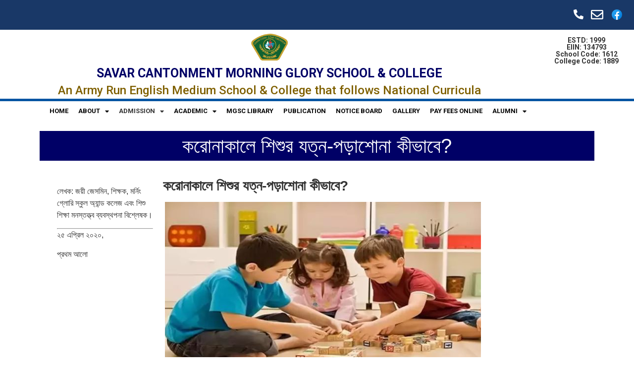

--- FILE ---
content_type: text/html; charset=UTF-8
request_url: https://mgsc.edu.bd/%E0%A6%95%E0%A6%B0%E0%A7%8B%E0%A6%A8%E0%A6%BE%E0%A6%95%E0%A6%BE%E0%A6%B2%E0%A7%87-%E0%A6%B6%E0%A6%BF%E0%A6%B6%E0%A7%81/
body_size: 20768
content:
<!doctype html>
<html lang="en-US">
<head>
	<meta charset="UTF-8">
	<meta name="viewport" content="width=device-width, initial-scale=1">
	<link rel="profile" href="https://gmpg.org/xfn/11">
	<title>করোনাকালে শিশুর যত্ন-পড়াশোনা কীভাবে? &#8211; SAVAR CANTONMENT MORNING GLORY SCHOOL &amp; COLLEGE</title>
<meta name='robots' content='max-image-preview:large' />
	<style>img:is([sizes="auto" i], [sizes^="auto," i]) { contain-intrinsic-size: 3000px 1500px }</style>
	<link rel="alternate" type="application/rss+xml" title="SAVAR CANTONMENT MORNING GLORY SCHOOL &amp; COLLEGE &raquo; Feed" href="https://mgsc.edu.bd/feed/" />
<link rel="alternate" type="application/rss+xml" title="SAVAR CANTONMENT MORNING GLORY SCHOOL &amp; COLLEGE &raquo; Comments Feed" href="https://mgsc.edu.bd/comments/feed/" />
<script>
window._wpemojiSettings = {"baseUrl":"https:\/\/s.w.org\/images\/core\/emoji\/16.0.1\/72x72\/","ext":".png","svgUrl":"https:\/\/s.w.org\/images\/core\/emoji\/16.0.1\/svg\/","svgExt":".svg","source":{"concatemoji":"https:\/\/mgsc.edu.bd\/wp-includes\/js\/wp-emoji-release.min.js?ver=5d9094503ce383653fa55bcdb9ce25e3"}};
/*! This file is auto-generated */
!function(s,n){var o,i,e;function c(e){try{var t={supportTests:e,timestamp:(new Date).valueOf()};sessionStorage.setItem(o,JSON.stringify(t))}catch(e){}}function p(e,t,n){e.clearRect(0,0,e.canvas.width,e.canvas.height),e.fillText(t,0,0);var t=new Uint32Array(e.getImageData(0,0,e.canvas.width,e.canvas.height).data),a=(e.clearRect(0,0,e.canvas.width,e.canvas.height),e.fillText(n,0,0),new Uint32Array(e.getImageData(0,0,e.canvas.width,e.canvas.height).data));return t.every(function(e,t){return e===a[t]})}function u(e,t){e.clearRect(0,0,e.canvas.width,e.canvas.height),e.fillText(t,0,0);for(var n=e.getImageData(16,16,1,1),a=0;a<n.data.length;a++)if(0!==n.data[a])return!1;return!0}function f(e,t,n,a){switch(t){case"flag":return n(e,"\ud83c\udff3\ufe0f\u200d\u26a7\ufe0f","\ud83c\udff3\ufe0f\u200b\u26a7\ufe0f")?!1:!n(e,"\ud83c\udde8\ud83c\uddf6","\ud83c\udde8\u200b\ud83c\uddf6")&&!n(e,"\ud83c\udff4\udb40\udc67\udb40\udc62\udb40\udc65\udb40\udc6e\udb40\udc67\udb40\udc7f","\ud83c\udff4\u200b\udb40\udc67\u200b\udb40\udc62\u200b\udb40\udc65\u200b\udb40\udc6e\u200b\udb40\udc67\u200b\udb40\udc7f");case"emoji":return!a(e,"\ud83e\udedf")}return!1}function g(e,t,n,a){var r="undefined"!=typeof WorkerGlobalScope&&self instanceof WorkerGlobalScope?new OffscreenCanvas(300,150):s.createElement("canvas"),o=r.getContext("2d",{willReadFrequently:!0}),i=(o.textBaseline="top",o.font="600 32px Arial",{});return e.forEach(function(e){i[e]=t(o,e,n,a)}),i}function t(e){var t=s.createElement("script");t.src=e,t.defer=!0,s.head.appendChild(t)}"undefined"!=typeof Promise&&(o="wpEmojiSettingsSupports",i=["flag","emoji"],n.supports={everything:!0,everythingExceptFlag:!0},e=new Promise(function(e){s.addEventListener("DOMContentLoaded",e,{once:!0})}),new Promise(function(t){var n=function(){try{var e=JSON.parse(sessionStorage.getItem(o));if("object"==typeof e&&"number"==typeof e.timestamp&&(new Date).valueOf()<e.timestamp+604800&&"object"==typeof e.supportTests)return e.supportTests}catch(e){}return null}();if(!n){if("undefined"!=typeof Worker&&"undefined"!=typeof OffscreenCanvas&&"undefined"!=typeof URL&&URL.createObjectURL&&"undefined"!=typeof Blob)try{var e="postMessage("+g.toString()+"("+[JSON.stringify(i),f.toString(),p.toString(),u.toString()].join(",")+"));",a=new Blob([e],{type:"text/javascript"}),r=new Worker(URL.createObjectURL(a),{name:"wpTestEmojiSupports"});return void(r.onmessage=function(e){c(n=e.data),r.terminate(),t(n)})}catch(e){}c(n=g(i,f,p,u))}t(n)}).then(function(e){for(var t in e)n.supports[t]=e[t],n.supports.everything=n.supports.everything&&n.supports[t],"flag"!==t&&(n.supports.everythingExceptFlag=n.supports.everythingExceptFlag&&n.supports[t]);n.supports.everythingExceptFlag=n.supports.everythingExceptFlag&&!n.supports.flag,n.DOMReady=!1,n.readyCallback=function(){n.DOMReady=!0}}).then(function(){return e}).then(function(){var e;n.supports.everything||(n.readyCallback(),(e=n.source||{}).concatemoji?t(e.concatemoji):e.wpemoji&&e.twemoji&&(t(e.twemoji),t(e.wpemoji)))}))}((window,document),window._wpemojiSettings);
</script>
<style id='wp-emoji-styles-inline-css'>

	img.wp-smiley, img.emoji {
		display: inline !important;
		border: none !important;
		box-shadow: none !important;
		height: 1em !important;
		width: 1em !important;
		margin: 0 0.07em !important;
		vertical-align: -0.1em !important;
		background: none !important;
		padding: 0 !important;
	}
</style>
<link rel='stylesheet' id='wp-block-library-css' href='https://mgsc.edu.bd/wp-includes/css/dist/block-library/style.min.css?ver=5d9094503ce383653fa55bcdb9ce25e3' media='all' />
<style id='global-styles-inline-css'>
:root{--wp--preset--aspect-ratio--square: 1;--wp--preset--aspect-ratio--4-3: 4/3;--wp--preset--aspect-ratio--3-4: 3/4;--wp--preset--aspect-ratio--3-2: 3/2;--wp--preset--aspect-ratio--2-3: 2/3;--wp--preset--aspect-ratio--16-9: 16/9;--wp--preset--aspect-ratio--9-16: 9/16;--wp--preset--color--black: #000000;--wp--preset--color--cyan-bluish-gray: #abb8c3;--wp--preset--color--white: #ffffff;--wp--preset--color--pale-pink: #f78da7;--wp--preset--color--vivid-red: #cf2e2e;--wp--preset--color--luminous-vivid-orange: #ff6900;--wp--preset--color--luminous-vivid-amber: #fcb900;--wp--preset--color--light-green-cyan: #7bdcb5;--wp--preset--color--vivid-green-cyan: #00d084;--wp--preset--color--pale-cyan-blue: #8ed1fc;--wp--preset--color--vivid-cyan-blue: #0693e3;--wp--preset--color--vivid-purple: #9b51e0;--wp--preset--gradient--vivid-cyan-blue-to-vivid-purple: linear-gradient(135deg,rgba(6,147,227,1) 0%,rgb(155,81,224) 100%);--wp--preset--gradient--light-green-cyan-to-vivid-green-cyan: linear-gradient(135deg,rgb(122,220,180) 0%,rgb(0,208,130) 100%);--wp--preset--gradient--luminous-vivid-amber-to-luminous-vivid-orange: linear-gradient(135deg,rgba(252,185,0,1) 0%,rgba(255,105,0,1) 100%);--wp--preset--gradient--luminous-vivid-orange-to-vivid-red: linear-gradient(135deg,rgba(255,105,0,1) 0%,rgb(207,46,46) 100%);--wp--preset--gradient--very-light-gray-to-cyan-bluish-gray: linear-gradient(135deg,rgb(238,238,238) 0%,rgb(169,184,195) 100%);--wp--preset--gradient--cool-to-warm-spectrum: linear-gradient(135deg,rgb(74,234,220) 0%,rgb(151,120,209) 20%,rgb(207,42,186) 40%,rgb(238,44,130) 60%,rgb(251,105,98) 80%,rgb(254,248,76) 100%);--wp--preset--gradient--blush-light-purple: linear-gradient(135deg,rgb(255,206,236) 0%,rgb(152,150,240) 100%);--wp--preset--gradient--blush-bordeaux: linear-gradient(135deg,rgb(254,205,165) 0%,rgb(254,45,45) 50%,rgb(107,0,62) 100%);--wp--preset--gradient--luminous-dusk: linear-gradient(135deg,rgb(255,203,112) 0%,rgb(199,81,192) 50%,rgb(65,88,208) 100%);--wp--preset--gradient--pale-ocean: linear-gradient(135deg,rgb(255,245,203) 0%,rgb(182,227,212) 50%,rgb(51,167,181) 100%);--wp--preset--gradient--electric-grass: linear-gradient(135deg,rgb(202,248,128) 0%,rgb(113,206,126) 100%);--wp--preset--gradient--midnight: linear-gradient(135deg,rgb(2,3,129) 0%,rgb(40,116,252) 100%);--wp--preset--font-size--small: 13px;--wp--preset--font-size--medium: 20px;--wp--preset--font-size--large: 36px;--wp--preset--font-size--x-large: 42px;--wp--preset--spacing--20: 0.44rem;--wp--preset--spacing--30: 0.67rem;--wp--preset--spacing--40: 1rem;--wp--preset--spacing--50: 1.5rem;--wp--preset--spacing--60: 2.25rem;--wp--preset--spacing--70: 3.38rem;--wp--preset--spacing--80: 5.06rem;--wp--preset--shadow--natural: 6px 6px 9px rgba(0, 0, 0, 0.2);--wp--preset--shadow--deep: 12px 12px 50px rgba(0, 0, 0, 0.4);--wp--preset--shadow--sharp: 6px 6px 0px rgba(0, 0, 0, 0.2);--wp--preset--shadow--outlined: 6px 6px 0px -3px rgba(255, 255, 255, 1), 6px 6px rgba(0, 0, 0, 1);--wp--preset--shadow--crisp: 6px 6px 0px rgba(0, 0, 0, 1);}:root { --wp--style--global--content-size: 800px;--wp--style--global--wide-size: 1200px; }:where(body) { margin: 0; }.wp-site-blocks > .alignleft { float: left; margin-right: 2em; }.wp-site-blocks > .alignright { float: right; margin-left: 2em; }.wp-site-blocks > .aligncenter { justify-content: center; margin-left: auto; margin-right: auto; }:where(.wp-site-blocks) > * { margin-block-start: 24px; margin-block-end: 0; }:where(.wp-site-blocks) > :first-child { margin-block-start: 0; }:where(.wp-site-blocks) > :last-child { margin-block-end: 0; }:root { --wp--style--block-gap: 24px; }:root :where(.is-layout-flow) > :first-child{margin-block-start: 0;}:root :where(.is-layout-flow) > :last-child{margin-block-end: 0;}:root :where(.is-layout-flow) > *{margin-block-start: 24px;margin-block-end: 0;}:root :where(.is-layout-constrained) > :first-child{margin-block-start: 0;}:root :where(.is-layout-constrained) > :last-child{margin-block-end: 0;}:root :where(.is-layout-constrained) > *{margin-block-start: 24px;margin-block-end: 0;}:root :where(.is-layout-flex){gap: 24px;}:root :where(.is-layout-grid){gap: 24px;}.is-layout-flow > .alignleft{float: left;margin-inline-start: 0;margin-inline-end: 2em;}.is-layout-flow > .alignright{float: right;margin-inline-start: 2em;margin-inline-end: 0;}.is-layout-flow > .aligncenter{margin-left: auto !important;margin-right: auto !important;}.is-layout-constrained > .alignleft{float: left;margin-inline-start: 0;margin-inline-end: 2em;}.is-layout-constrained > .alignright{float: right;margin-inline-start: 2em;margin-inline-end: 0;}.is-layout-constrained > .aligncenter{margin-left: auto !important;margin-right: auto !important;}.is-layout-constrained > :where(:not(.alignleft):not(.alignright):not(.alignfull)){max-width: var(--wp--style--global--content-size);margin-left: auto !important;margin-right: auto !important;}.is-layout-constrained > .alignwide{max-width: var(--wp--style--global--wide-size);}body .is-layout-flex{display: flex;}.is-layout-flex{flex-wrap: wrap;align-items: center;}.is-layout-flex > :is(*, div){margin: 0;}body .is-layout-grid{display: grid;}.is-layout-grid > :is(*, div){margin: 0;}body{padding-top: 0px;padding-right: 0px;padding-bottom: 0px;padding-left: 0px;}a:where(:not(.wp-element-button)){text-decoration: underline;}:root :where(.wp-element-button, .wp-block-button__link){background-color: #32373c;border-width: 0;color: #fff;font-family: inherit;font-size: inherit;line-height: inherit;padding: calc(0.667em + 2px) calc(1.333em + 2px);text-decoration: none;}.has-black-color{color: var(--wp--preset--color--black) !important;}.has-cyan-bluish-gray-color{color: var(--wp--preset--color--cyan-bluish-gray) !important;}.has-white-color{color: var(--wp--preset--color--white) !important;}.has-pale-pink-color{color: var(--wp--preset--color--pale-pink) !important;}.has-vivid-red-color{color: var(--wp--preset--color--vivid-red) !important;}.has-luminous-vivid-orange-color{color: var(--wp--preset--color--luminous-vivid-orange) !important;}.has-luminous-vivid-amber-color{color: var(--wp--preset--color--luminous-vivid-amber) !important;}.has-light-green-cyan-color{color: var(--wp--preset--color--light-green-cyan) !important;}.has-vivid-green-cyan-color{color: var(--wp--preset--color--vivid-green-cyan) !important;}.has-pale-cyan-blue-color{color: var(--wp--preset--color--pale-cyan-blue) !important;}.has-vivid-cyan-blue-color{color: var(--wp--preset--color--vivid-cyan-blue) !important;}.has-vivid-purple-color{color: var(--wp--preset--color--vivid-purple) !important;}.has-black-background-color{background-color: var(--wp--preset--color--black) !important;}.has-cyan-bluish-gray-background-color{background-color: var(--wp--preset--color--cyan-bluish-gray) !important;}.has-white-background-color{background-color: var(--wp--preset--color--white) !important;}.has-pale-pink-background-color{background-color: var(--wp--preset--color--pale-pink) !important;}.has-vivid-red-background-color{background-color: var(--wp--preset--color--vivid-red) !important;}.has-luminous-vivid-orange-background-color{background-color: var(--wp--preset--color--luminous-vivid-orange) !important;}.has-luminous-vivid-amber-background-color{background-color: var(--wp--preset--color--luminous-vivid-amber) !important;}.has-light-green-cyan-background-color{background-color: var(--wp--preset--color--light-green-cyan) !important;}.has-vivid-green-cyan-background-color{background-color: var(--wp--preset--color--vivid-green-cyan) !important;}.has-pale-cyan-blue-background-color{background-color: var(--wp--preset--color--pale-cyan-blue) !important;}.has-vivid-cyan-blue-background-color{background-color: var(--wp--preset--color--vivid-cyan-blue) !important;}.has-vivid-purple-background-color{background-color: var(--wp--preset--color--vivid-purple) !important;}.has-black-border-color{border-color: var(--wp--preset--color--black) !important;}.has-cyan-bluish-gray-border-color{border-color: var(--wp--preset--color--cyan-bluish-gray) !important;}.has-white-border-color{border-color: var(--wp--preset--color--white) !important;}.has-pale-pink-border-color{border-color: var(--wp--preset--color--pale-pink) !important;}.has-vivid-red-border-color{border-color: var(--wp--preset--color--vivid-red) !important;}.has-luminous-vivid-orange-border-color{border-color: var(--wp--preset--color--luminous-vivid-orange) !important;}.has-luminous-vivid-amber-border-color{border-color: var(--wp--preset--color--luminous-vivid-amber) !important;}.has-light-green-cyan-border-color{border-color: var(--wp--preset--color--light-green-cyan) !important;}.has-vivid-green-cyan-border-color{border-color: var(--wp--preset--color--vivid-green-cyan) !important;}.has-pale-cyan-blue-border-color{border-color: var(--wp--preset--color--pale-cyan-blue) !important;}.has-vivid-cyan-blue-border-color{border-color: var(--wp--preset--color--vivid-cyan-blue) !important;}.has-vivid-purple-border-color{border-color: var(--wp--preset--color--vivid-purple) !important;}.has-vivid-cyan-blue-to-vivid-purple-gradient-background{background: var(--wp--preset--gradient--vivid-cyan-blue-to-vivid-purple) !important;}.has-light-green-cyan-to-vivid-green-cyan-gradient-background{background: var(--wp--preset--gradient--light-green-cyan-to-vivid-green-cyan) !important;}.has-luminous-vivid-amber-to-luminous-vivid-orange-gradient-background{background: var(--wp--preset--gradient--luminous-vivid-amber-to-luminous-vivid-orange) !important;}.has-luminous-vivid-orange-to-vivid-red-gradient-background{background: var(--wp--preset--gradient--luminous-vivid-orange-to-vivid-red) !important;}.has-very-light-gray-to-cyan-bluish-gray-gradient-background{background: var(--wp--preset--gradient--very-light-gray-to-cyan-bluish-gray) !important;}.has-cool-to-warm-spectrum-gradient-background{background: var(--wp--preset--gradient--cool-to-warm-spectrum) !important;}.has-blush-light-purple-gradient-background{background: var(--wp--preset--gradient--blush-light-purple) !important;}.has-blush-bordeaux-gradient-background{background: var(--wp--preset--gradient--blush-bordeaux) !important;}.has-luminous-dusk-gradient-background{background: var(--wp--preset--gradient--luminous-dusk) !important;}.has-pale-ocean-gradient-background{background: var(--wp--preset--gradient--pale-ocean) !important;}.has-electric-grass-gradient-background{background: var(--wp--preset--gradient--electric-grass) !important;}.has-midnight-gradient-background{background: var(--wp--preset--gradient--midnight) !important;}.has-small-font-size{font-size: var(--wp--preset--font-size--small) !important;}.has-medium-font-size{font-size: var(--wp--preset--font-size--medium) !important;}.has-large-font-size{font-size: var(--wp--preset--font-size--large) !important;}.has-x-large-font-size{font-size: var(--wp--preset--font-size--x-large) !important;}
:root :where(.wp-block-pullquote){font-size: 1.5em;line-height: 1.6;}
</style>
<link rel='stylesheet' id='hello-elementor-css' href='https://mgsc.edu.bd/wp-content/themes/hello-elementor/assets/css/reset.css?ver=3.4.5' media='all' />
<link rel='stylesheet' id='hello-elementor-theme-style-css' href='https://mgsc.edu.bd/wp-content/themes/hello-elementor/assets/css/theme.css?ver=3.4.5' media='all' />
<link rel='stylesheet' id='hello-elementor-header-footer-css' href='https://mgsc.edu.bd/wp-content/themes/hello-elementor/assets/css/header-footer.css?ver=3.4.5' media='all' />
<link rel='stylesheet' id='elementor-icons-css' href='https://mgsc.edu.bd/wp-content/plugins/elementor/assets/lib/eicons/css/elementor-icons.min.css?ver=5.31.0' media='all' />
<link rel='stylesheet' id='elementor-frontend-css' href='https://mgsc.edu.bd/wp-content/plugins/elementor/assets/css/frontend.min.css?ver=3.24.8' media='all' />
<link rel='stylesheet' id='swiper-css' href='https://mgsc.edu.bd/wp-content/plugins/elementor/assets/lib/swiper/v8/css/swiper.min.css?ver=8.4.5' media='all' />
<link rel='stylesheet' id='e-swiper-css' href='https://mgsc.edu.bd/wp-content/plugins/elementor/assets/css/conditionals/e-swiper.min.css?ver=3.24.8' media='all' />
<link rel='stylesheet' id='elementor-post-4715-css' href='https://mgsc.edu.bd/wp-content/uploads/elementor/css/post-4715.css?ver=1743583970' media='all' />
<link rel='stylesheet' id='elementor-pro-css' href='https://mgsc.edu.bd/wp-content/plugins/elementor-pro/assets/css/frontend.min.css?ver=3.20.3' media='all' />
<link rel='stylesheet' id='elementor-post-4099-css' href='https://mgsc.edu.bd/wp-content/uploads/elementor/css/post-4099.css?ver=1743621073' media='all' />
<link rel='stylesheet' id='elementor-post-2874-css' href='https://mgsc.edu.bd/wp-content/uploads/elementor/css/post-2874.css?ver=1759928355' media='all' />
<link rel='stylesheet' id='elementor-post-2878-css' href='https://mgsc.edu.bd/wp-content/uploads/elementor/css/post-2878.css?ver=1757303078' media='all' />
<link rel='stylesheet' id='elementor-post-1263-css' href='https://mgsc.edu.bd/wp-content/uploads/elementor/css/post-1263.css?ver=1743584074' media='all' />
<link rel='stylesheet' id='google-fonts-1-css' href='https://fonts.googleapis.com/css?family=Roboto%3A100%2C100italic%2C200%2C200italic%2C300%2C300italic%2C400%2C400italic%2C500%2C500italic%2C600%2C600italic%2C700%2C700italic%2C800%2C800italic%2C900%2C900italic%7CRoboto+Slab%3A100%2C100italic%2C200%2C200italic%2C300%2C300italic%2C400%2C400italic%2C500%2C500italic%2C600%2C600italic%2C700%2C700italic%2C800%2C800italic%2C900%2C900italic&#038;display=auto&#038;ver=5d9094503ce383653fa55bcdb9ce25e3' media='all' />
<link rel='stylesheet' id='elementor-icons-shared-0-css' href='https://mgsc.edu.bd/wp-content/plugins/elementor/assets/lib/font-awesome/css/fontawesome.min.css?ver=5.15.3' media='all' />
<link rel='stylesheet' id='elementor-icons-fa-solid-css' href='https://mgsc.edu.bd/wp-content/plugins/elementor/assets/lib/font-awesome/css/solid.min.css?ver=5.15.3' media='all' />
<link rel='stylesheet' id='elementor-icons-fa-regular-css' href='https://mgsc.edu.bd/wp-content/plugins/elementor/assets/lib/font-awesome/css/regular.min.css?ver=5.15.3' media='all' />
<link rel="preconnect" href="https://fonts.gstatic.com/" crossorigin><link rel="https://api.w.org/" href="https://mgsc.edu.bd/wp-json/" /><link rel="alternate" title="JSON" type="application/json" href="https://mgsc.edu.bd/wp-json/wp/v2/posts/4099" /><link rel="EditURI" type="application/rsd+xml" title="RSD" href="https://mgsc.edu.bd/xmlrpc.php?rsd" />

<link rel="canonical" href="https://mgsc.edu.bd/%e0%a6%95%e0%a6%b0%e0%a7%8b%e0%a6%a8%e0%a6%be%e0%a6%95%e0%a6%be%e0%a6%b2%e0%a7%87-%e0%a6%b6%e0%a6%bf%e0%a6%b6%e0%a7%81/" />
<link rel='shortlink' href='https://mgsc.edu.bd/?p=4099' />
<link rel="alternate" title="oEmbed (JSON)" type="application/json+oembed" href="https://mgsc.edu.bd/wp-json/oembed/1.0/embed?url=https%3A%2F%2Fmgsc.edu.bd%2F%25e0%25a6%2595%25e0%25a6%25b0%25e0%25a7%258b%25e0%25a6%25a8%25e0%25a6%25be%25e0%25a6%2595%25e0%25a6%25be%25e0%25a6%25b2%25e0%25a7%2587-%25e0%25a6%25b6%25e0%25a6%25bf%25e0%25a6%25b6%25e0%25a7%2581%2F" />
<link rel="alternate" title="oEmbed (XML)" type="text/xml+oembed" href="https://mgsc.edu.bd/wp-json/oembed/1.0/embed?url=https%3A%2F%2Fmgsc.edu.bd%2F%25e0%25a6%2595%25e0%25a6%25b0%25e0%25a7%258b%25e0%25a6%25a8%25e0%25a6%25be%25e0%25a6%2595%25e0%25a6%25be%25e0%25a6%25b2%25e0%25a7%2587-%25e0%25a6%25b6%25e0%25a6%25bf%25e0%25a6%25b6%25e0%25a7%2581%2F&#038;format=xml" />
<meta name="generator" content="Elementor 3.24.8; features: additional_custom_breakpoints; settings: css_print_method-external, google_font-enabled, font_display-auto">
      <meta name="onesignal" content="wordpress-plugin"/>
            <script>

      window.OneSignalDeferred = window.OneSignalDeferred || [];

      OneSignalDeferred.push(function(OneSignal) {
        var oneSignal_options = {};
        window._oneSignalInitOptions = oneSignal_options;

        oneSignal_options['serviceWorkerParam'] = { scope: '/wp-content/plugins/onesignal-free-web-push-notifications/sdk_files/push/onesignal/' };
oneSignal_options['serviceWorkerPath'] = 'OneSignalSDKWorker.js';

        OneSignal.Notifications.setDefaultUrl("https://mgsc.edu.bd");

        oneSignal_options['wordpress'] = true;
oneSignal_options['appId'] = '7f3f2c11-4488-4c6b-85d4-743bea2a62b0';
oneSignal_options['allowLocalhostAsSecureOrigin'] = true;
oneSignal_options['welcomeNotification'] = { };
oneSignal_options['welcomeNotification']['title'] = "";
oneSignal_options['welcomeNotification']['message'] = "Thank you for stay with MGSC";
oneSignal_options['path'] = "https://mgsc.edu.bd/wp-content/plugins/onesignal-free-web-push-notifications/sdk_files/";
oneSignal_options['promptOptions'] = { };
oneSignal_options['promptOptions']['actionMessage'] = "We want to send you updates of MGSC";
              OneSignal.init(window._oneSignalInitOptions);
              OneSignal.Slidedown.promptPush()      });

      function documentInitOneSignal() {
        var oneSignal_elements = document.getElementsByClassName("OneSignal-prompt");

        var oneSignalLinkClickHandler = function(event) { OneSignal.Notifications.requestPermission(); event.preventDefault(); };        for(var i = 0; i < oneSignal_elements.length; i++)
          oneSignal_elements[i].addEventListener('click', oneSignalLinkClickHandler, false);
      }

      if (document.readyState === 'complete') {
           documentInitOneSignal();
      }
      else {
           window.addEventListener("load", function(event){
               documentInitOneSignal();
          });
      }
    </script>
			<style>
				.e-con.e-parent:nth-of-type(n+4):not(.e-lazyloaded):not(.e-no-lazyload),
				.e-con.e-parent:nth-of-type(n+4):not(.e-lazyloaded):not(.e-no-lazyload) * {
					background-image: none !important;
				}
				@media screen and (max-height: 1024px) {
					.e-con.e-parent:nth-of-type(n+3):not(.e-lazyloaded):not(.e-no-lazyload),
					.e-con.e-parent:nth-of-type(n+3):not(.e-lazyloaded):not(.e-no-lazyload) * {
						background-image: none !important;
					}
				}
				@media screen and (max-height: 640px) {
					.e-con.e-parent:nth-of-type(n+2):not(.e-lazyloaded):not(.e-no-lazyload),
					.e-con.e-parent:nth-of-type(n+2):not(.e-lazyloaded):not(.e-no-lazyload) * {
						background-image: none !important;
					}
				}
			</style>
			<link rel="icon" href="https://mgsc.edu.bd/wp-content/uploads/MGSC-Logo-512-150x150.png" sizes="32x32" />
<link rel="icon" href="https://mgsc.edu.bd/wp-content/uploads/MGSC-Logo-512-300x300.png" sizes="192x192" />
<link rel="apple-touch-icon" href="https://mgsc.edu.bd/wp-content/uploads/MGSC-Logo-512-300x300.png" />
<meta name="msapplication-TileImage" content="https://mgsc.edu.bd/wp-content/uploads/MGSC-Logo-512-300x300.png" />
</head>
<body class="wp-singular post-template-default single single-post postid-4099 single-format-standard wp-embed-responsive wp-theme-hello-elementor hello-elementor-default elementor-default elementor-kit-4715 elementor-page elementor-page-4099 elementor-page-1263">


<a class="skip-link screen-reader-text" href="#content">Skip to content</a>

		<div data-elementor-type="header" data-elementor-id="2874" class="elementor elementor-2874 elementor-location-header" data-elementor-post-type="elementor_library">
					<section class="elementor-section elementor-top-section elementor-element elementor-element-6d580729 elementor-section-full_width noprint elementor-section-height-default elementor-section-height-default" data-id="6d580729" data-element_type="section" data-settings="{&quot;background_background&quot;:&quot;classic&quot;,&quot;sticky&quot;:&quot;top&quot;,&quot;sticky_on&quot;:[&quot;desktop&quot;,&quot;tablet&quot;,&quot;mobile&quot;],&quot;sticky_offset&quot;:0,&quot;sticky_effects_offset&quot;:0}">
						<div class="elementor-container elementor-column-gap-no">
					<article class="elementor-column elementor-col-50 elementor-top-column elementor-element elementor-element-13fdabf3" data-id="13fdabf3" data-element_type="column">
			<div class="elementor-widget-wrap elementor-element-populated">
						<div class="elementor-element elementor-element-3451e8ce elementor-widget elementor-widget-html" data-id="3451e8ce" data-element_type="widget" id="gotext" data-widget_type="html.default">
				<div class="elementor-widget-container">
			<div class="gotext">

<img loading="eager" style="height:18px" src="/logo.png"/> ২০২৬ শিক্ষাবর্ষে, বাংলা ভার্সনে ভর্তি আবেদনের শেষ তারিখ ১৫ অক্টোবর ২০২৫ এবং ভর্তি পরীক্ষা ১৮ অক্টোবর ২০২৫; সকাল ৯ ঘটিকা । এখন থেকে শুধুমাত্র tap অ্যাপ, Internet Payment Gateway অথবা *733# ডায়াল করে টিউশন ফি দেয়া যাবে, মাসের সংখ্যা 1 এর পরিবর্তে মাসের কোড যেমন May 2025 এর ক্ষেত্রে 052025 দিতে হবে। &nbsp; &nbsp; &nbsp;  

<img loading="eager" style="height:18px" src="/logo.png"/> <a href="/dues/" target="_blank">Admission going on! Bangla Version (2026).
    The last date for
    admission applications 
    in the Bengali version 
    is 15/10/2025 and the
    admission test is 18/10/2025,at 9 a.m.
    Click here to pay your tuition fees online. )</a> &nbsp; &nbsp; &nbsp;

</div>		</div>
				</div>
					</div>
		</article>
				<article class="elementor-column elementor-col-50 elementor-top-column elementor-element elementor-element-0ae752d" data-id="0ae752d" data-element_type="column">
			<div class="elementor-widget-wrap elementor-element-populated">
						<div class="elementor-element elementor-element-50dcc3a elementor-widget__width-auto elementor-widget-tablet__width-auto elementor-view-default elementor-widget elementor-widget-icon" data-id="50dcc3a" data-element_type="widget" data-widget_type="icon.default">
				<div class="elementor-widget-container">
					<div class="elementor-icon-wrapper">
			<a class="elementor-icon" href="tel:+8801704172633" target="_blank">
			<i aria-hidden="true" class="fas fa-phone-alt"></i>			</a>
		</div>
				</div>
				</div>
				<div class="elementor-element elementor-element-834a141 elementor-widget__width-auto elementor-widget-tablet__width-auto elementor-view-default elementor-widget elementor-widget-icon" data-id="834a141" data-element_type="widget" data-widget_type="icon.default">
				<div class="elementor-widget-container">
					<div class="elementor-icon-wrapper">
			<a class="elementor-icon" href="mailto:info@mgsc.edu.bd" target="_blank">
			<i aria-hidden="true" class="far fa-envelope"></i>			</a>
		</div>
				</div>
				</div>
				<div class="elementor-element elementor-element-0c7a8b9 elementor-widget__width-auto elementor-widget-tablet__width-auto elementor-view-default elementor-widget elementor-widget-icon" data-id="0c7a8b9" data-element_type="widget" data-widget_type="icon.default">
				<div class="elementor-widget-container">
					<div class="elementor-icon-wrapper">
			<a class="elementor-icon" href="https://www.facebook.com/MGSC.Official/" target="_blank">
			<svg xmlns="http://www.w3.org/2000/svg" viewBox="0 0 48 48" width="48px" height="48px"><linearGradient id="CXanuwD9EGkBgTn76_1mxa" x1="9.993" x2="40.615" y1="-299.993" y2="-330.615" gradientTransform="matrix(1 0 0 -1 0 -290)" gradientUnits="userSpaceOnUse"><stop offset="0" stop-color="#2aa4f4"></stop><stop offset="1" stop-color="#007ad9"></stop></linearGradient><path fill="url(#CXanuwD9EGkBgTn76_1mxa)" d="M24,4C12.954,4,4,12.954,4,24c0,10.028,7.379,18.331,17.004,19.777 C21.981,43.924,22.982,41,24,41c0.919,0,1.824,2.938,2.711,2.818C36.475,42.495,44,34.127,44,24C44,12.954,35.046,4,24,4z"></path><path d="M27.707,21.169c0-1.424,0.305-3.121,1.757-3.121h4.283l-0.001-5.617l-0.05-0.852l-0.846-0.114 c-0.608-0.082-1.873-0.253-4.206-0.253c-5.569,0-8.636,3.315-8.636,9.334v2.498H15.06v7.258h4.948V43.6 C21.298,43.861,22.633,44,24,44c1.268,0,2.504-0.131,3.707-0.357V30.301h5.033l1.122-7.258h-6.155V21.169z" opacity=".05"></path><path d="M27.207,21.169c0-1.353,0.293-3.621,2.257-3.621h3.783V12.46l-0.026-0.44l-0.433-0.059 c-0.597-0.081-1.838-0.249-4.143-0.249c-5.323,0-8.136,3.055-8.136,8.834v2.998H15.56v6.258h4.948v13.874 C21.644,43.876,22.806,44,24,44c1.094,0,2.16-0.112,3.207-0.281V29.801h5.104l0.967-6.258h-6.072V21.169z" opacity=".05"></path><path fill="#fff" d="M26.707,29.301h5.176l0.813-5.258h-5.989v-2.874c0-2.184,0.714-4.121,2.757-4.121h3.283V12.46 c-0.577-0.078-1.797-0.248-4.102-0.248c-4.814,0-7.636,2.542-7.636,8.334v3.498H16.06v5.258h4.948v14.475 C21.988,43.923,22.981,44,24,44c0.921,0,1.82-0.062,2.707-0.182V29.301z"></path></svg>			</a>
		</div>
				</div>
				</div>
					</div>
		</article>
					</div>
		</section>
				<section class="elementor-section elementor-top-section elementor-element elementor-element-516a05e7 elementor-section-full_width elementor-section-height-default elementor-section-height-default" data-id="516a05e7" data-element_type="section" data-settings="{&quot;background_background&quot;:&quot;classic&quot;}">
						<div class="elementor-container elementor-column-gap-no">
					<div class="elementor-column elementor-col-100 elementor-top-column elementor-element elementor-element-43026392" data-id="43026392" data-element_type="column">
			<div class="elementor-widget-wrap elementor-element-populated">
						<header class="elementor-section elementor-inner-section elementor-element elementor-element-fb1f2d9 elementor-section-full_width elementor-section-content-middle elementor-section-height-default elementor-section-height-default" data-id="fb1f2d9" data-element_type="section">
						<div class="elementor-container elementor-column-gap-no">
					<div class="elementor-column elementor-col-50 elementor-inner-column elementor-element elementor-element-1351672" data-id="1351672" data-element_type="column">
			<div class="elementor-widget-wrap elementor-element-populated">
						<div class="elementor-element elementor-element-71d8d26b elementor-widget elementor-widget-image" data-id="71d8d26b" data-element_type="widget" data-widget_type="image.default">
				<div class="elementor-widget-container">
														<a href="/">
							<img src="https://mgsc.edu.bd/wp-content/uploads/elementor/thumbs/MGSC-Logo-512-pmmcpcylcvcsodvpqzwnosa3ywylcgwltusgwvkldi.png" title="MGSC-Logo-512" alt="" loading="lazy" />								</a>
													</div>
				</div>
				<div class="elementor-element elementor-element-7f9ba7f elementor-widget elementor-widget-heading" data-id="7f9ba7f" data-element_type="widget" data-widget_type="heading.default">
				<div class="elementor-widget-container">
			<h1 class="elementor-heading-title elementor-size-large">SAVAR CANTONMENT MORNING GLORY SCHOOL &amp; COLLEGE</h1>		</div>
				</div>
				<div class="elementor-element elementor-element-de9b5c6 elementor-widget-mobile__width-initial elementor-widget elementor-widget-heading" data-id="de9b5c6" data-element_type="widget" data-widget_type="heading.default">
				<div class="elementor-widget-container">
			<h2 class="elementor-heading-title elementor-size-medium">An Army Run English Medium School &amp; College that follows National Curricula</h2>		</div>
				</div>
					</div>
		</div>
				<div class="elementor-column elementor-col-50 elementor-inner-column elementor-element elementor-element-fae0a00" data-id="fae0a00" data-element_type="column">
			<div class="elementor-widget-wrap elementor-element-populated">
						<div class="elementor-element elementor-element-e837593 elementor-widget elementor-widget-heading" data-id="e837593" data-element_type="widget" data-widget_type="heading.default">
				<div class="elementor-widget-container">
			<h3 class="elementor-heading-title elementor-size-default"><br>
ESTD: 1999<br>
EIIN: 134793<br>
School Code: 1612<br>
College Code: 1889</h3>		</div>
				</div>
					</div>
		</div>
					</div>
		</header>
				<nav class="elementor-section elementor-inner-section elementor-element elementor-element-6901060d elementor-section-full_width noprint elementor-section-height-default elementor-section-height-default" data-id="6901060d" data-element_type="section" data-settings="{&quot;background_background&quot;:&quot;classic&quot;}">
						<div class="elementor-container elementor-column-gap-no">
					<div class="elementor-column elementor-col-100 elementor-inner-column elementor-element elementor-element-4fc9b328" data-id="4fc9b328" data-element_type="column">
			<div class="elementor-widget-wrap elementor-element-populated">
						<div class="elementor-element elementor-element-513f965 newmenu123 elementor-nav-menu--dropdown-tablet elementor-nav-menu__text-align-aside elementor-nav-menu--toggle elementor-nav-menu--burger elementor-widget elementor-widget-nav-menu" data-id="513f965" data-element_type="widget" data-settings="{&quot;layout&quot;:&quot;horizontal&quot;,&quot;submenu_icon&quot;:{&quot;value&quot;:&quot;&lt;i class=\&quot;fas fa-caret-down\&quot;&gt;&lt;\/i&gt;&quot;,&quot;library&quot;:&quot;fa-solid&quot;},&quot;toggle&quot;:&quot;burger&quot;}" data-widget_type="nav-menu.default">
				<div class="elementor-widget-container">
						<nav class="elementor-nav-menu--main elementor-nav-menu__container elementor-nav-menu--layout-horizontal e--pointer-underline e--animation-fade">
				<ul id="menu-1-513f965" class="elementor-nav-menu"><li class="menu-item menu-item-type-custom menu-item-object-custom menu-item-2869"><a href="/" class="elementor-item">Home</a></li>
<li class="menu-item menu-item-type-custom menu-item-object-custom menu-item-has-children menu-item-2558"><a href="#" class="elementor-item elementor-item-anchor">About</a>
<ul class="sub-menu elementor-nav-menu--dropdown">
	<li class="menu-item menu-item-type-post_type menu-item-object-page menu-item-2559"><a href="https://mgsc.edu.bd/overview/" class="elementor-sub-item">Overview</a></li>
	<li class="menu-item menu-item-type-post_type menu-item-object-page menu-item-2560"><a href="https://mgsc.edu.bd/governing-body/" class="elementor-sub-item">Governing Body</a></li>
	<li class="menu-item menu-item-type-post_type menu-item-object-page menu-item-9034"><a href="https://mgsc.edu.bd/faculty-members/" class="elementor-sub-item">Faculty Members</a></li>
	<li class="menu-item menu-item-type-post_type menu-item-object-page menu-item-9033"><a href="https://mgsc.edu.bd/admin-staff/" class="elementor-sub-item">Admin Staff</a></li>
</ul>
</li>
<li class="menu-item menu-item-type-custom menu-item-object-custom menu-item-has-children menu-item-2564"><a class="elementor-item">Admission</a>
<ul class="sub-menu elementor-nav-menu--dropdown">
	<li class="menu-item menu-item-type-post_type menu-item-object-post menu-item-10453"><a href="https://mgsc.edu.bd/admission-circular-for-english-version-2026/" class="elementor-sub-item">Admission Circular for English Version 2026</a></li>
	<li class="menu-item menu-item-type-post_type menu-item-object-post menu-item-10444"><a href="https://mgsc.edu.bd/%e0%a6%a8%e0%a7%8b%e0%a6%9f%e0%a6%bf%e0%a6%b6-%e0%a6%ac%e0%a6%be%e0%a6%82%e0%a6%b2%e0%a6%be-%e0%a6%ad%e0%a6%be%e0%a6%b0%e0%a7%8d%e0%a6%b8%e0%a6%a8%e0%a7%87%e0%a6%b0-%e0%a6%a8%e0%a6%be%e0%a6%b0-3/" class="elementor-sub-item">Admission form of Bangla Version</a></li>
	<li class="menu-item menu-item-type-post_type menu-item-object-post menu-item-10395"><a href="https://mgsc.edu.bd/?p=10392" class="elementor-sub-item">Admission Test Instructions in Bangla Version</a></li>
	<li class="menu-item menu-item-type-post_type menu-item-object-post menu-item-10387"><a href="https://mgsc.edu.bd/admission-circular-for-bangla-version-2026/" class="elementor-sub-item">Admission Circular for Bangla Version 2026</a></li>
	<li class="menu-item menu-item-type-post_type menu-item-object-post menu-item-8668"><a href="https://mgsc.edu.bd/dues/" class="elementor-sub-item">Tuition Fees Details</a></li>
	<li class="menu-item menu-item-type-post_type menu-item-object-post menu-item-7273"><a href="https://mgsc.edu.bd/how-to-pay-tuition-fees-of-mgsc-using-tap-app/" class="elementor-sub-item">How to pay Tuition Fees of MGSC using Tap app</a></li>
</ul>
</li>
<li class="menu-item menu-item-type-custom menu-item-object-custom menu-item-has-children menu-item-2568"><a href="#" class="elementor-item elementor-item-anchor">Academic</a>
<ul class="sub-menu elementor-nav-menu--dropdown">
	<li class="menu-item menu-item-type-post_type menu-item-object-post menu-item-10519"><a href="https://mgsc.edu.bd/english-version-class-routine-2026/" class="elementor-sub-item">SCMGSC English Version Class Routine – 2026</a></li>
	<li class="menu-item menu-item-type-post_type menu-item-object-post menu-item-10261"><a href="https://mgsc.edu.bd/registration-form-classvi-viii/" class="elementor-sub-item">Board Registration Form: Class(VI &amp; VIII &amp; SSC &amp; HSC)</a></li>
	<li class="menu-item menu-item-type-custom menu-item-object-custom menu-item-6408"><a target="_blank" href="https://drive.google.com/file/d/19Z53VgLq8UqdCG55Tj5A4SvRKKK9Icze/view?usp=sharing" class="elementor-sub-item">Academic Calendar</a></li>
	<li class="menu-item menu-item-type-custom menu-item-object-custom menu-item-6409"><a href="https://mgsc.edu.bd/result/" class="elementor-sub-item">Exam Results</a></li>
</ul>
</li>
<li class="menu-item menu-item-type-custom menu-item-object-custom menu-item-2580"><a target="_blank" href="https://library.mgsc.edu.bd/" class="elementor-item">MGSC Library</a></li>
<li class="menu-item menu-item-type-post_type menu-item-object-page menu-item-6352"><a href="https://mgsc.edu.bd/publication/" class="elementor-item">Publication</a></li>
<li class="menu-item menu-item-type-post_type menu-item-object-page menu-item-6351"><a href="https://mgsc.edu.bd/notice/" class="elementor-item">Notice Board</a></li>
<li class="menu-item menu-item-type-post_type menu-item-object-page menu-item-6350"><a href="https://mgsc.edu.bd/gallery/" class="elementor-item">Gallery</a></li>
<li class="menu-item menu-item-type-post_type menu-item-object-post menu-item-8669"><a href="https://mgsc.edu.bd/dues/" class="elementor-item">Pay Fees Online</a></li>
<li class="menu-item menu-item-type-custom menu-item-object-custom menu-item-has-children menu-item-7669"><a href="#" class="elementor-item elementor-item-anchor">Alumni</a>
<ul class="sub-menu elementor-nav-menu--dropdown">
	<li class="menu-item menu-item-type-custom menu-item-object-custom menu-item-6471"><a href="#" class="elementor-sub-item elementor-item-anchor">Ex Principal</a></li>
	<li class="menu-item menu-item-type-custom menu-item-object-custom menu-item-6472"><a href="#" class="elementor-sub-item elementor-item-anchor">Ex Vice Principal</a></li>
	<li class="menu-item menu-item-type-custom menu-item-object-custom menu-item-6473"><a href="#" class="elementor-sub-item elementor-item-anchor">Ex Teacher</a></li>
	<li class="menu-item menu-item-type-custom menu-item-object-custom menu-item-has-children menu-item-6474"><a href="#" class="elementor-sub-item elementor-item-anchor">Ex Student</a>
	<ul class="sub-menu elementor-nav-menu--dropdown">
		<li class="menu-item menu-item-type-custom menu-item-object-custom menu-item-6475"><a href="#" class="elementor-sub-item elementor-item-anchor">1st Batch</a></li>
		<li class="menu-item menu-item-type-custom menu-item-object-custom menu-item-6476"><a href="#" class="elementor-sub-item elementor-item-anchor">2nd Batch</a></li>
		<li class="menu-item menu-item-type-custom menu-item-object-custom menu-item-6477"><a href="#" class="elementor-sub-item elementor-item-anchor">3rd Batch</a></li>
		<li class="menu-item menu-item-type-custom menu-item-object-custom menu-item-6478"><a href="#" class="elementor-sub-item elementor-item-anchor">4th Batch</a></li>
		<li class="menu-item menu-item-type-custom menu-item-object-custom menu-item-6479"><a href="#" class="elementor-sub-item elementor-item-anchor">5th Batch</a></li>
		<li class="menu-item menu-item-type-custom menu-item-object-custom menu-item-6480"><a href="#" class="elementor-sub-item elementor-item-anchor">6th Batch</a></li>
	</ul>
</li>
</ul>
</li>
</ul>			</nav>
					<div class="elementor-menu-toggle" role="button" tabindex="0" aria-label="Menu Toggle" aria-expanded="false">
			<i aria-hidden="true" role="presentation" class="elementor-menu-toggle__icon--open eicon-menu-bar"></i><i aria-hidden="true" role="presentation" class="elementor-menu-toggle__icon--close eicon-close"></i>			<span class="elementor-screen-only">Menu</span>
		</div>
					<nav class="elementor-nav-menu--dropdown elementor-nav-menu__container" aria-hidden="true">
				<ul id="menu-2-513f965" class="elementor-nav-menu"><li class="menu-item menu-item-type-custom menu-item-object-custom menu-item-2869"><a href="/" class="elementor-item" tabindex="-1">Home</a></li>
<li class="menu-item menu-item-type-custom menu-item-object-custom menu-item-has-children menu-item-2558"><a href="#" class="elementor-item elementor-item-anchor" tabindex="-1">About</a>
<ul class="sub-menu elementor-nav-menu--dropdown">
	<li class="menu-item menu-item-type-post_type menu-item-object-page menu-item-2559"><a href="https://mgsc.edu.bd/overview/" class="elementor-sub-item" tabindex="-1">Overview</a></li>
	<li class="menu-item menu-item-type-post_type menu-item-object-page menu-item-2560"><a href="https://mgsc.edu.bd/governing-body/" class="elementor-sub-item" tabindex="-1">Governing Body</a></li>
	<li class="menu-item menu-item-type-post_type menu-item-object-page menu-item-9034"><a href="https://mgsc.edu.bd/faculty-members/" class="elementor-sub-item" tabindex="-1">Faculty Members</a></li>
	<li class="menu-item menu-item-type-post_type menu-item-object-page menu-item-9033"><a href="https://mgsc.edu.bd/admin-staff/" class="elementor-sub-item" tabindex="-1">Admin Staff</a></li>
</ul>
</li>
<li class="menu-item menu-item-type-custom menu-item-object-custom menu-item-has-children menu-item-2564"><a class="elementor-item" tabindex="-1">Admission</a>
<ul class="sub-menu elementor-nav-menu--dropdown">
	<li class="menu-item menu-item-type-post_type menu-item-object-post menu-item-10453"><a href="https://mgsc.edu.bd/admission-circular-for-english-version-2026/" class="elementor-sub-item" tabindex="-1">Admission Circular for English Version 2026</a></li>
	<li class="menu-item menu-item-type-post_type menu-item-object-post menu-item-10444"><a href="https://mgsc.edu.bd/%e0%a6%a8%e0%a7%8b%e0%a6%9f%e0%a6%bf%e0%a6%b6-%e0%a6%ac%e0%a6%be%e0%a6%82%e0%a6%b2%e0%a6%be-%e0%a6%ad%e0%a6%be%e0%a6%b0%e0%a7%8d%e0%a6%b8%e0%a6%a8%e0%a7%87%e0%a6%b0-%e0%a6%a8%e0%a6%be%e0%a6%b0-3/" class="elementor-sub-item" tabindex="-1">Admission form of Bangla Version</a></li>
	<li class="menu-item menu-item-type-post_type menu-item-object-post menu-item-10395"><a href="https://mgsc.edu.bd/?p=10392" class="elementor-sub-item" tabindex="-1">Admission Test Instructions in Bangla Version</a></li>
	<li class="menu-item menu-item-type-post_type menu-item-object-post menu-item-10387"><a href="https://mgsc.edu.bd/admission-circular-for-bangla-version-2026/" class="elementor-sub-item" tabindex="-1">Admission Circular for Bangla Version 2026</a></li>
	<li class="menu-item menu-item-type-post_type menu-item-object-post menu-item-8668"><a href="https://mgsc.edu.bd/dues/" class="elementor-sub-item" tabindex="-1">Tuition Fees Details</a></li>
	<li class="menu-item menu-item-type-post_type menu-item-object-post menu-item-7273"><a href="https://mgsc.edu.bd/how-to-pay-tuition-fees-of-mgsc-using-tap-app/" class="elementor-sub-item" tabindex="-1">How to pay Tuition Fees of MGSC using Tap app</a></li>
</ul>
</li>
<li class="menu-item menu-item-type-custom menu-item-object-custom menu-item-has-children menu-item-2568"><a href="#" class="elementor-item elementor-item-anchor" tabindex="-1">Academic</a>
<ul class="sub-menu elementor-nav-menu--dropdown">
	<li class="menu-item menu-item-type-post_type menu-item-object-post menu-item-10519"><a href="https://mgsc.edu.bd/english-version-class-routine-2026/" class="elementor-sub-item" tabindex="-1">SCMGSC English Version Class Routine – 2026</a></li>
	<li class="menu-item menu-item-type-post_type menu-item-object-post menu-item-10261"><a href="https://mgsc.edu.bd/registration-form-classvi-viii/" class="elementor-sub-item" tabindex="-1">Board Registration Form: Class(VI &amp; VIII &amp; SSC &amp; HSC)</a></li>
	<li class="menu-item menu-item-type-custom menu-item-object-custom menu-item-6408"><a target="_blank" href="https://drive.google.com/file/d/19Z53VgLq8UqdCG55Tj5A4SvRKKK9Icze/view?usp=sharing" class="elementor-sub-item" tabindex="-1">Academic Calendar</a></li>
	<li class="menu-item menu-item-type-custom menu-item-object-custom menu-item-6409"><a href="https://mgsc.edu.bd/result/" class="elementor-sub-item" tabindex="-1">Exam Results</a></li>
</ul>
</li>
<li class="menu-item menu-item-type-custom menu-item-object-custom menu-item-2580"><a target="_blank" href="https://library.mgsc.edu.bd/" class="elementor-item" tabindex="-1">MGSC Library</a></li>
<li class="menu-item menu-item-type-post_type menu-item-object-page menu-item-6352"><a href="https://mgsc.edu.bd/publication/" class="elementor-item" tabindex="-1">Publication</a></li>
<li class="menu-item menu-item-type-post_type menu-item-object-page menu-item-6351"><a href="https://mgsc.edu.bd/notice/" class="elementor-item" tabindex="-1">Notice Board</a></li>
<li class="menu-item menu-item-type-post_type menu-item-object-page menu-item-6350"><a href="https://mgsc.edu.bd/gallery/" class="elementor-item" tabindex="-1">Gallery</a></li>
<li class="menu-item menu-item-type-post_type menu-item-object-post menu-item-8669"><a href="https://mgsc.edu.bd/dues/" class="elementor-item" tabindex="-1">Pay Fees Online</a></li>
<li class="menu-item menu-item-type-custom menu-item-object-custom menu-item-has-children menu-item-7669"><a href="#" class="elementor-item elementor-item-anchor" tabindex="-1">Alumni</a>
<ul class="sub-menu elementor-nav-menu--dropdown">
	<li class="menu-item menu-item-type-custom menu-item-object-custom menu-item-6471"><a href="#" class="elementor-sub-item elementor-item-anchor" tabindex="-1">Ex Principal</a></li>
	<li class="menu-item menu-item-type-custom menu-item-object-custom menu-item-6472"><a href="#" class="elementor-sub-item elementor-item-anchor" tabindex="-1">Ex Vice Principal</a></li>
	<li class="menu-item menu-item-type-custom menu-item-object-custom menu-item-6473"><a href="#" class="elementor-sub-item elementor-item-anchor" tabindex="-1">Ex Teacher</a></li>
	<li class="menu-item menu-item-type-custom menu-item-object-custom menu-item-has-children menu-item-6474"><a href="#" class="elementor-sub-item elementor-item-anchor" tabindex="-1">Ex Student</a>
	<ul class="sub-menu elementor-nav-menu--dropdown">
		<li class="menu-item menu-item-type-custom menu-item-object-custom menu-item-6475"><a href="#" class="elementor-sub-item elementor-item-anchor" tabindex="-1">1st Batch</a></li>
		<li class="menu-item menu-item-type-custom menu-item-object-custom menu-item-6476"><a href="#" class="elementor-sub-item elementor-item-anchor" tabindex="-1">2nd Batch</a></li>
		<li class="menu-item menu-item-type-custom menu-item-object-custom menu-item-6477"><a href="#" class="elementor-sub-item elementor-item-anchor" tabindex="-1">3rd Batch</a></li>
		<li class="menu-item menu-item-type-custom menu-item-object-custom menu-item-6478"><a href="#" class="elementor-sub-item elementor-item-anchor" tabindex="-1">4th Batch</a></li>
		<li class="menu-item menu-item-type-custom menu-item-object-custom menu-item-6479"><a href="#" class="elementor-sub-item elementor-item-anchor" tabindex="-1">5th Batch</a></li>
		<li class="menu-item menu-item-type-custom menu-item-object-custom menu-item-6480"><a href="#" class="elementor-sub-item elementor-item-anchor" tabindex="-1">6th Batch</a></li>
	</ul>
</li>
</ul>
</li>
</ul>			</nav>
				</div>
				</div>
				<div class="elementor-element elementor-element-47a4d5c elementor-widget elementor-widget-shortcode" data-id="47a4d5c" data-element_type="widget" data-widget_type="shortcode.default">
				<div class="elementor-widget-container">
					<div class="elementor-shortcode"><!-- [vdo_menux] --></div>
				</div>
				</div>
				<div class="elementor-element elementor-element-3f9a056 elementor-widget elementor-widget-html" data-id="3f9a056" data-element_type="widget" data-widget_type="html.default">
				<div class="elementor-widget-container">
			<script>
let text = window.navigator.userAgent;
let position = text.search("Build/RP1A");
let position2 = text.search("Build/PPR1");
// if(position>-1) document.body.innerHTML='You are using unauthorised App'
// if(position2>-1) document.body.innerHTML='You are using unauthorised App';
</script>

<script>
var element = document.querySelector('.gotext');
var isDragging = false;
var previousX = 0;

element.addEventListener('mousedown', function(event) {
    isDragging = true;
    previousX = event.clientX;
    element.classList.add('dragging');
    element.style.animationPlayState = 'paused'; // Pause the auto-scroll animation while dragging
});

element.addEventListener('mousemove', function(event) {
    if (isDragging) {
        var deltaX = event.clientX - previousX;
        element.style.marginLeft = parseFloat(getComputedStyle(element).marginLeft) + deltaX + 'px';
        previousX = event.clientX;
    }
});

document.addEventListener('mouseup', function() {
    isDragging = false;
    element.classList.remove('dragging');
    element.style.animationPlayState = 'running';
});

element.addEventListener('mouseover', function() {
    element.style.animationPlayState = 'paused';
});

element.addEventListener('mouseout', function() {
    element.style.animationPlayState = 'running';
});

</script>


		</div>
				</div>
					</div>
		</div>
					</div>
		</nav>
					</div>
		</div>
					</div>
		</section>
				</div>
				<article data-elementor-type="single" data-elementor-id="1263" class="elementor elementor-1263 elementor-location-single post-4099 post type-post status-publish format-standard hentry category-publication" data-elementor-post-type="elementor_library">
					<section class="elementor-section elementor-top-section elementor-element elementor-element-8f52474 elementor-section-boxed elementor-section-height-default elementor-section-height-default" data-id="8f52474" data-element_type="section">
						<div class="elementor-container elementor-column-gap-default">
					<div class="elementor-column elementor-col-100 elementor-top-column elementor-element elementor-element-11c0fed" data-id="11c0fed" data-element_type="column">
			<div class="elementor-widget-wrap elementor-element-populated">
						<div class="elementor-element elementor-element-311137c elementor-widget elementor-widget-theme-post-title elementor-page-title elementor-widget-heading" data-id="311137c" data-element_type="widget" data-widget_type="theme-post-title.default">
				<div class="elementor-widget-container">
			<h1 class="elementor-heading-title elementor-size-default">করোনাকালে শিশুর যত্ন-পড়াশোনা কীভাবে?</h1>		</div>
				</div>
				<div class="elementor-element elementor-element-0941e1f elementor-widget elementor-widget-theme-post-content" data-id="0941e1f" data-element_type="widget" data-widget_type="theme-post-content.default">
				<div class="elementor-widget-container">
					<div data-elementor-type="wp-post" data-elementor-id="4099" class="elementor elementor-4099" data-elementor-post-type="post">
						<section class="elementor-section elementor-top-section elementor-element elementor-element-7fc0901 elementor-section-boxed elementor-section-height-default elementor-section-height-default" data-id="7fc0901" data-element_type="section">
						<div class="elementor-container elementor-column-gap-default">
					<div class="elementor-column elementor-col-50 elementor-top-column elementor-element elementor-element-840b688" data-id="840b688" data-element_type="column">
			<div class="elementor-widget-wrap elementor-element-populated">
						<div class="elementor-element elementor-element-4384cf7 elementor-widget elementor-widget-text-editor" data-id="4384cf7" data-element_type="widget" data-widget_type="text-editor.default">
				<div class="elementor-widget-container">
							<p>লেখক: জয়ী জেসমিন, শিক্ষক, মর্নিং গ্লোরি স্কুল অ্যান্ড কলেজ এবং শিশু শিক্ষা মনস্তত্ত্ব ব্যবস্থপনা বিশ্লেষক।</p>
<hr />
<p>২৫ এপ্রিল ২০২০,</p>
<p>প্রথম আলো</p>						</div>
				</div>
					</div>
		</div>
				<div class="elementor-column elementor-col-50 elementor-top-column elementor-element elementor-element-b98f24f" data-id="b98f24f" data-element_type="column">
			<div class="elementor-widget-wrap elementor-element-populated">
						<div class="elementor-element elementor-element-798bb10 elementor-widget elementor-widget-text-editor" data-id="798bb10" data-element_type="widget" data-widget_type="text-editor.default">
				<div class="elementor-widget-container">
							<p></p>
<h3 class="wp-block-heading"><strong>করোনাকালে শিশুর যত্ন-পড়াশোনা কীভাবে?</strong></h3>
<div><strong> </strong><img decoding="async" src="https://www.mgsc.edu.bd/wp-content/uploads/2020/05/children1.jpg" alt="" /></div>
<p></p>
<p></p>
<p></p>
<p>ওহ! জনন, যাও এখান থেকে পড়তে বসো, আমাকে বিবক্ত কোরো না; আহান, তুমি কিন্তু সারা দিন বিরক্ত করছ—এ–ই হয়তো চলছে ঘরে ঘরে। মা–বাবারা ইতিমধ্যে হাঁপিয়ে উঠেছেন ছোট্ট জনন, আহান, নামিরা বা জাহানদের নিয়ে। মাঝেমধ্যে শিশুদের ঘিরে স্বামী-স্ত্রীর মনোমালিন্যও তুঙ্গে। কিন্তু এ অনিশ্চয়তার কালে সত্যি কি আমাদের অসহিষ্ণু হওয়া উচিত।</p>
<p></p>
<p></p>
<p>কী করবে এই শিশুরা। নেই খেলার মাঠ, নেই স্কুল। মা–বাবা ছাড়া ওদের এই মুহূর্তে আর কেউই নেই। বলতে গেলে তারা বিশাল সমুদ্রে হাবুডুবু খাচ্ছে। সেখানে খড়কুটো আসলে মা–বাবাই। তাই এমন সময় অধৈর্য বা বিরক্তি নয়। বরং শিশুর প্রতি প্রকৃত অর্থে হতে হবে যত্নশীল। এ ক্ষেত্রে তিনটি বিষয় অতীব গুরুত্বের সঙ্গে বিবেচনা করতে হবে। একটি শিশুর শারীরিক স্বাস্থ্য, দ্বিতীয়টি শিশুর মানসিক স্বাস্থ্য এবং তৃতীয়টি শিশুর সামাজিক যোগাযোগ।</p>
<p></p>
<p></p>
<p>শিশুকে নিয়ে কী করা, কী করলে একটু কোয়ালিটি সময় অতিবাহিত করবে, এমন অন্ধকারেও পাবে আলোর দিশা। স্কুল, খেলার মাঠ, প্রাইভেট, আর্ট বা গানের শিক্ষক, ঘুরতে যাওয়া নেই বলে চার দেয়ালের মধ্যেই শিশুটি সুযোগ পাবে জানার, খেলার, জ্ঞানার্জনের। হ্যাঁ, আমাদের এগোতে হবে গঠনমূলক ও সৃষ্টিশীলতার পথে। চার দেয়ালের মধ্যেই খুঁজতে হবে সুযোগ। কিন্তু কীভাবে, আছে অনেক পথ। যেহেতু করোনার শেষ গন্তব্যকাল আমাদের জানা নেই। তাই শিশুকে নিয়ে থাকতে হবে স্বল্প, মধ্যম ও দীর্ঘমেয়াদি পরিকল্পনা।</p>
<p></p>
<p></p>
<p>ডিজিটালইজেশনের এই যুগে করোনার কারণে শতাব্দীর ভয়াবহতম সময় কাটাচ্ছি, একই সঙ্গে ডিজিটাল ডিভাইস বা অনলাইন টুলসগুলোকে পুঁজি করেই খুঁজতে হবে বাঁচার বা বাঁচার সুযোগ।</p>
<p></p>
<p></p>
<p>ছোটবেলায় পড়েছি বিজ্ঞানের অভিশাপ ও আশীর্বাদের কথা। অনিশ্চয়তার একালে ভুলে যান অভিশাপের কথা। ভাবুন বিজ্ঞানের সর্বোচ্চ আশীর্বাদের মধ্যেই আছেন। ভাবুন তো আজ থেকে এক শ বছর আগের কথা, ইউরোপের স্প্যানিশ ফ্লুর কথা, কলেরা মহামারির কথা বা তারও আগে প্লেগ মহামারির কথা। তখনো মানুষ বন্দী ছিল, সামাজিক দূরত্ব পালন করেছে। অনিশ্চয়তার অন্ধকারে মৃত্যুকে সঙ্গে নিয়ে যোগাযোগহীন হয়ে নিজের ঘরকে মৃত্যুর আগেই বানিয়েছিল মৃত্যুপুরী। কিন্তু আমরা কতটা ভাগ্যবান দেখুন, ঘরে বন্দী থাকলেও বিজ্ঞানের আশীর্বাদে থেমে নেই আমাদের যোগাযোগ, বিশ্বকে জানার অফুরন্ত সুযোগ। অনলাইন টুলসগুলোতে নিজেকে তুলে ধরার, প্রকাশ করার, তথ্য জানার ও জানানোর নিরবচ্ছিন্ন মাধ্যম একেবারেই হাতের মুঠোয়। টিভি, মোবাইল, ফেসবুক, ইউটিউব, টুইটারসহ আছে অনেক কিছু। এত কিছু থাকা সত্ত্বেও যদি আমরা শিশুদের কোয়ালিটি মনস্তাত্ত্বিক ও শারীরিক সুস্থতা দিতে ব্যর্থ হই, তবে সত্যিই এ অপারগতার দায় শুধুই আমাদের।</p>
<p></p>
<p></p>
<p>শিশুর শারীরিক ও মানসিক স্বাস্থ্যকে প্রাধান্য দিয়ে তৈরি করুন সময় ও বয়স উপযোগী প্রাত্যহিক রুটিন। দিনটিকে ভাগ করুন তিনটি ভাগে। সকাল, দুপুর ও রাত। সকাল ৮টা থেকে বেলা ২টা, ৩টা থেকে ৭টা, রাত ৭টা থেকে ১১টা। এ তিনটি ফেজকে নানা ধরনের অ্যাকটিভিটিস দিয়ে শিশুর জন্য তৈরি করুন বয়স ও সময় উপযোগী কর্মপরিকল্পনা।</p>
<p></p>
<p></p>
<p>উদাহরণস্বরূপ নাশতা করা, পাঠ্যবই পড়া, টিভি দেখা, বাগান করা, পরিষ্কার পরিচ্ছন্নতা, গোসল করা। এ সময় শিশুদের নিজ নিজ ধর্ম অনুযায়ী সৃষ্টিকর্তার প্রতি অনুরাগ তৈরি করা যেতে পারে নামাজ বা প্রার্থনার অভ্যাস। বিকেল থেকে সন্ধ্যা চিত্রায়ণ, গানের বা কবিতার চর্চা, ব্যায়াম, নাশতা করা বা শিশুর পছন্দ অনুযায়ী অন্য কিছু। রাতে আবার পাঠ্যবই পড়া, নিউজ দেখা বা ইউটিউব থেকে বিজ্ঞানভিত্তিক সাধারণ জ্ঞান, ইতিহাস বা রহস্যকাহিনি শোনানো, টেলিভিশনে খবর দেখা, ডিনার করা, ব্রাশ করা, হাত ধোয়া, বিছানা তৈরি করা, মশারি টানানো, পানি খাওয়ার মতো কিছু সু–অভ্যাস।</p>
<p></p>
<p></p>
<figure><img decoding="async" src="https://www.mgsc.edu.bd/wp-content/uploads/2020/05/children2.jpg" alt="" /></figure>
<p></p>
<p></p>
<p>শিশুর শারীরিক স্বাস্থ্যকে প্রাধান্য দিয়ে শিশুর খাদ্যাভ্যাস বা ইমিউনিটি সিস্টেম ডেভেলপ করতে মা–বাবার থাকতে হবে একটি সুষম ও ভারসাম্যপূর্ণ পরিকল্পনা। ঘরে আছি, বাজার–সদাই আছে পর্যাপ্ত। যা প্রয়োজন, তার চেয়ে বেশিই আছে। তাই বলে ঘুমঘুমাট রান্নাবান্না, ইউটিউব থেকে নতুন নতুন রেসিপি সংগ্রহ শিশুর ওপর তার অযাচিত প্রয়োগ একেবারেই ভুল চিন্তা। বাচ্চা বাইরে যেতে পারছে না, বাসাতেই চিকেন ফ্রাই, কেক, মিস্টি, বিবিয়ানি, পোলাও চলছে। এটি যদি হয় আপনার প্রাত্যহিক খাদ্য পরিকল্পনা, তবে সত্যিই আমরা বাস্তবতা থেকে অনেক দূরে। প্রথমেই বলেছি, মহামারির এই কালেও আশীর্বাদে আছি, এ জন্যই যে কর্মব্যস্ততার এই যুগে বিলাসিতার ফাস্টফুড আর ইউরোপিয়ান খানাদানা একেবারেই পরিহার নয়, তবে দেশি পরিচ্ছন্ন ও সুষ্ঠু ধারার খাদ্যাভ্যাস গড়ে তোলার একটি বিশাল সুযোগ।</p>
<p></p>
<p></p>
<p>বাড়ির রাঁধুনি হিসেবে আপনাকে হতে হবে অত্যন্ত রুচিসম্পন্ন, সচেতন। খাবার পরিবেশনকে ঘিরে আপনার সুচিন্তিত ও পরিকল্পিত পুষ্টিগুণসমৃদ্ধ রন্ধনশৈলী শিশুর বা পরিবারের অন্য সদস্যদের সুস্থ ও উন্নত শরীর গঠনে এই মুহূর্তে রাখবে গুরুত্বপূর্ণ ভূমিকা। পরিবারকে ঘিরে একটি ভারসাম্যপূর্ণ, পুষ্টিকর খাবার তৈরি করতে পারে উন্নত ইমিউনিটি সিস্টেমের সুস্থ জাতি, যা করোনা নামক এই অদৃশ্য কিন্ত ভয়ানক ভাইরাসের বিরুদ্ধে যুদ্ধ করতে জোগাবে অফুরন্ত শক্তি।</p>
<p></p>
<p></p>
<p><strong>খাদ্যতালিকা</strong><br />খাবার বিষয়ে মায়েরা শিশুকে পুষ্টিকর তেল, মসলা ছাড়া ফাস্টফুডের মুখরোচক খাবারের বিপরীতে ঘরে তৈরি খাবার দেবেন। হতে পারে সকালের নাশতায় ডিম, রুটি সবজি বা দু-তিন ধরনের ডাল মিলিয়ে খিচুড়ি। সকাল দুপুরের মাঝখানে লেবু, আমলকী বা ফলের জুস, বাদাম, গাজর, শসা। দুপুরে মাছ বা মাংস, ডাল, কালোজিরা ভর্তা, সাদা ভাত। বিকেলে মসলা ছাড়া হালকা নাশতা, থাকতে পারে আদা বা লেবু মিশ্রিত রং চা। রাতে স্বাভাবিক খাবারের সঙ্গে এক কাপ দুধ থাকলে ভালো। যেহেতু মায়েরা কাজের ফাঁকে অনলাইন টুলসগুলোর সঙ্গে থাকেন, সেহেতু ঘরের খাবারের মধ্যে কী কী ভিটামিন আছে, কোন কোন ভিটামিনের ঘাটতি আছে, যদি এই মুহূর্তে সেগুলো সংগ্রহ করতে না পারেন, তবে এর বিকল্প কী আছে, তা ইউটিউব থেকে জেনে নিতে পারেন।</p>
<p></p>
<p></p>
<p><strong>ব্যায়াম</strong><br />শিক্ষক হিসেবে বাস্তব অভিজ্ঞতায় দেখেছি, শিশুরা শারীরিক কসরতে অত্যন্ত আনন্দ পায়। আমাদের জেনে রাখা প্রয়োজন, তেল, চর্বিযুক্ত খাবার শিশুদের মধ্যে যে অবিস বা ল্যাথারজিক ভাব তৈরি করে, তার বিপরীতে ব্যায়াম শিশুর ইমিউনিটি সিস্টেমকে বুস্টআপ করবে। দরকার হলে আপনার বাসায় ৪০ থেকে ৪৫ ইঞ্চির যে স্মার্ট টিভিটি আছে, তাতে ব্যায়ামের টিউটরিয়ালগুলো ডাউনলোড করে শিশুদের দেখাতে ও চর্চা করতে উদ্ধুদ্ধ করতে পারেন।</p>
<p></p>
<p></p>
<p>আরেকটি বিষয় নিয়মিত ঘুম। ঘরে আছি বলে অধিক রাতে ঘুমানো, সকালে দেরিতে ঘুম থেকে ওঠা পরিহার করতে হবে। সে ক্ষেত্রে নিয়মিত ঘুম, সময়মতো খাওয়া আপনার ও শিশুর জন্য গুরুত্বপূর্ণ।</p>
<p></p>
<p></p>
<figure><img decoding="async" src="https://www.mgsc.edu.bd/wp-content/uploads/2020/05/children3.jpg" alt="" /></figure>
<p></p>
<p></p>
<p><strong>মানসিক স্বাস্থ্য</strong><br />শিশুর শারীরিক স্বাস্থ্যর মতোই আরেকটি গুরুত্বপূর্ণ শিশুর মানসিক স্বাস্থ্য। মনে রাখবেন, শিশুরা ছোট হলেও মনস্তত্ত্বের দিক থেকে তারা আমাদের মতোই পূর্ণাঙ্গ। তাদেরও চিন্তা হয়, হয় টেনশন ও ডিপ্রেশন। আমাদের মতো প্রকাশ করতে পারে না। এই সংকটকালে শিশুর মানসিক স্বাস্থ্য অনেকটাই নির্ভর করছে পরিবারের সদস্যদের ইতিবাচক মানসিকতার ওপর। দিশাহীন, অবরুদ্ধ এই শিশুদের মনস্তত্ত্বের পুরো অংশজুড়ে আছে পরিবার। বিশ্ব স্বাস্থ্য সংস্থার এক নির্দেশিকায় শিশুর জন্য ভয় ও শঙ্কামুক্ত পরিবেশ তৈরির কথা জানানো হয়েছে। শিশুকে নিজেদের সঙ্গে রেখে সদাচরণ করার প্রতি জোর দিয়েছে সংস্থাটি। শিশুদের অযাচিত চিন্তা থেকে দূরে রেখে, পারিবারিক রুটিন অনুসরণ করে অতিরিক্ত পড়াশোনা বা ক্যারিয়ারের বোঝা না চাপিয়ে খেলাধুলা বা অঙ্কনের মতো সৃষ্টিশীল কাজে উদ্বুদ্ধ করতে বলা হয়েছে। আর এ রকম সংকটকালীন মুহূর্তে শিশুরা যেহেতু মা–বাবার অতিরিক্ত দৃষ্টি আকর্ষণ করতে চাইবে, সে ক্ষেত্রে তাদের প্রতি যত্নশীল হতে হবে। যেসব শিশু কোভিড–১৯–এর বিষয়ে অনেক বেশি উদ্বিগ্ন, তাদের বয়স উপযোগী তথ্যগুলো সততার সঙ্গে জানিয়ে বাস্তবতা মোকাবিলা করতে বলা হয়েছে।</p>
<p></p>
<p></p>
<p>বিশ্ব স্বাস্থ্য সংস্থা আরও একটি বিষয় গুরুত্বের সঙ্গে বিবেচনায় এনেছে, তা হলো শিশুর আচরণগত পরিবর্তন। যেহেতু শিশুরা এ সময় বড়দের আচরণ ও আবেগ, অনুভূতি দ্বারা প্রভাবিত হবে এবং তাদের আবেগগুলো ম্যানেজ করার চেষ্টা করবে, তাই বড়দের মানসিক স্বাস্থ্যও এই সংকটকালে ইতিবাচক থাকা জরুরি।</p>
<p></p>
<p></p>
<p><strong>খেলাধুলা</strong><br />আমেরিকান সাইকোলজিক্যাল অ্যাসোসিয়েশনের একদল মনস্তত্ত্ববিদের মতে, শিশুদের মানসিক ও শারীরিক স্বাস্থ্য উন্নয়নে খেলাধুলা তত্ত্ব অত্যন্ত কার্যকরী। এ ক্ষেত্রে ইনডোর গেম (লুডু, দাবা, ক্যারম, ভারসাম্য দৌড়, বল নিক্ষেপ ইত্যাদি), জ্ঞানানুশীলনমূলক খেলা (শব্দজট, কোনো বিষয় নির্ধারণ করে বলা, কুইজ, রাইমিং শব্দ তৈরি, যোগ-বিয়োগের খেলা ইত্যাদি)। ৩ থেকে ৫ বছর বয়সী শিশুদের নিয়ে এসো নিজে করি এর আওতায় খেলার ছলে নানা শিক্ষণীয় বিষয় শেখানো। এ ক্ষেত্রে শিক্ষামূলক অনলাইনভিত্তিক টিউটরিয়াল থেকে পেতে পারেন বয়স উপযোগী ইনোভেটিভ আইডিয়া।</p>
<p></p>
<p></p>
<p>সংকটকালে আশার খবরগুলো শিশুদের সঙ্গে ইতিবাচকভাবে শেয়ার করা, করোনা থেকে বাঁচার উপায়, বিজ্ঞানীরা করোনার ভ্যাকসিন তৈরিতে দিনরাত কাজ করছেন, অতিদ্রুতই প্রতিষেধক তৈরি হয়ে যাবে, মহামারির কাল শেষ হতে বেশি সময় লাগবে না, আবার স্বাভাবিক হবে সবকিছু। স্বপ্ন দেখান স্কুলে যাওয়ার, ঘুরতে যাওয়ার, বন্ধুদের সঙ্গে খেলা করার। দেখবেন দিন পার হচ্ছে আনন্দের সঙ্গে। শিশুর মনস্তত্ত্বকে প্রাধান্য দিয়ে শিশুকে মানসিকভাবে সুস্থ রাখতে পালন করুন অগ্রদূতের ভূমিকা।</p>
<p></p>
<p></p>
<p><strong>শিশুদের কথাটা শুনুন</strong><br />শিশুদের আনন্দে রাখতে ওদের মনের কথাটা শুনুন ও সময় দিন। যোগাযোগ বিছিন্ন না রেখে তাদেরও সামাজিক যোগাযোগ করার সুযোগ করে দিন। তাই সম্ভব হলে অনলাইনে প্রিয় শিক্ষক, বন্ধুদের সঙ্গে যোগাযোগ বা ফ্যামিলি গ্রুপ তৈরি করে শিশুদের দাদা-দাদি, নানা-নানি, কাকা-মামা বা কাজিনদের কাছাকাছি থাকার সুযোগ করে দিন। গ্রুপে তথ্যভিত্তিক লেখা বা পারিবারিক গল্প, মজার মজার শিক্ষামূলক ভিডিও, প্রতিদিন কে কী করছেন, কীভাবে আছেন, জানার সুযোগ তৈরি করে দিন।</p>
<p></p>
<p></p>
<p>আশা করি ভালো থাকব আমরা, ভালো থাকবে আমাদের শিশুরা। অনিশ্চিত এ যাত্রায় ঘরে থাকি, সুস্থ থাকি, শিশুদের যত্নে রাখি।</p>
<p></p>
<p></p>
<p><span style="font-size: 1rem;"> </span></p>
<p><span style="font-size: 1rem;">Source: www.prothomalo.com/nagorik-sangbad/article/1652815</span></p>
<p></p>						</div>
				</div>
					</div>
		</div>
					</div>
		</section>
				</div>
				</div>
				</div>
					</div>
		</div>
					</div>
		</section>
				</article>
				<div data-elementor-type="footer" data-elementor-id="2878" class="elementor elementor-2878 elementor-location-footer" data-elementor-post-type="elementor_library">
					<footer class="elementor-section elementor-top-section elementor-element elementor-element-5f5f5fd6 elementor-section-full_width elementor-section-height-default elementor-section-height-default" data-id="5f5f5fd6" data-element_type="section" data-settings="{&quot;background_background&quot;:&quot;classic&quot;}">
							<div class="elementor-background-overlay"></div>
							<div class="elementor-container elementor-column-gap-no">
					<div class="elementor-column elementor-col-100 elementor-top-column elementor-element elementor-element-75151ac9" data-id="75151ac9" data-element_type="column">
			<div class="elementor-widget-wrap elementor-element-populated">
						<div class="elementor-element elementor-element-2c285f2 elementor-widget elementor-widget-html" data-id="2c285f2" data-element_type="widget" data-widget_type="html.default">
				<div class="elementor-widget-container">
			<script>/*
     Notification.requestPermission().then(function(result) {
  console.log(result);
});
*/</script>		</div>
				</div>
				<section class="elementor-section elementor-inner-section elementor-element elementor-element-77ed8f20 elementor-section-content-middle elementor-section-full_width elementor-section-height-default elementor-section-height-default" data-id="77ed8f20" data-element_type="section" data-settings="{&quot;background_background&quot;:&quot;classic&quot;}">
						<div class="elementor-container elementor-column-gap-default">
					<div class="elementor-column elementor-col-25 elementor-inner-column elementor-element elementor-element-65453a94" data-id="65453a94" data-element_type="column">
			<div class="elementor-widget-wrap elementor-element-populated">
						<div class="elementor-element elementor-element-47efefb4 elementor-invisible elementor-widget elementor-widget-heading" data-id="47efefb4" data-element_type="widget" data-settings="{&quot;_animation&quot;:&quot;fadeIn&quot;}" data-widget_type="heading.default">
				<div class="elementor-widget-container">
			<h6 class="elementor-heading-title elementor-size-default">Important Links</h6>		</div>
				</div>
				<div class="elementor-element elementor-element-37302042 imlinks elementor-invisible elementor-widget elementor-widget-text-editor" data-id="37302042" data-element_type="widget" data-settings="{&quot;_animation&quot;:&quot;fadeIn&quot;}" data-widget_type="text-editor.default">
				<div class="elementor-widget-container">
							<p style="text-align: left;"><a href="https://www.dhakaeducationboard.gov.bd/" target="_blank" rel="noopener">Education Board Dhaka</a><br /><a href="http://www.dshe.gov.bd/" target="_blank" rel="noopener">Directorate of Secondary and Higher Education</a><br /><a href="http://www.dpe.gov.bd/" target="_blank" rel="noopener">Directorate of Primary Education</a><br /><a href="https://moedu.gov.bd/" target="_blank" rel="noopener">Ministry of Education</a><br /><a href="https://bup.edu.bd/" target="_blank" rel="noopener">Bangladesh University of Professionals</a><br /><a href="https://www.mist.ac.bd/" target="_blank" rel="noopener">Military Institute of Science and Technology<br /></a><a href="https://www.aibasavar.edu.bd/" target="_blank" rel="noopener">Army Institute of Business Administration (Army IBA)</a><a href="https://www.mist.ac.bd/" target="_blank" rel="noopener"><br /></a></p>						</div>
				</div>
					</div>
		</div>
				<div class="elementor-column elementor-col-25 elementor-inner-column elementor-element elementor-element-5f836b8" data-id="5f836b8" data-element_type="column">
			<div class="elementor-widget-wrap elementor-element-populated">
						<div class="elementor-element elementor-element-2870a62 elementor-invisible elementor-widget elementor-widget-heading" data-id="2870a62" data-element_type="widget" data-settings="{&quot;_animation&quot;:&quot;fadeIn&quot;}" data-widget_type="heading.default">
				<div class="elementor-widget-container">
			<h6 class="elementor-heading-title elementor-size-default">Location</h6>		</div>
				</div>
				<div class="elementor-element elementor-element-a11fc7a elementor-invisible elementor-widget elementor-widget-text-editor" data-id="a11fc7a" data-element_type="widget" data-settings="{&quot;_animation&quot;:&quot;fadeIn&quot;}" data-widget_type="text-editor.default">
				<div class="elementor-widget-container">
							<p>Savar Cantonment<br />Savar, Dhaka &#8211; 1344</p>						</div>
				</div>
				<div class="elementor-element elementor-element-025d18a elementor-widget elementor-widget-spacer" data-id="025d18a" data-element_type="widget" data-widget_type="spacer.default">
				<div class="elementor-widget-container">
					<div class="elementor-spacer">
			<div class="elementor-spacer-inner"></div>
		</div>
				</div>
				</div>
				<div class="elementor-element elementor-element-1901b72 elementor-invisible elementor-widget elementor-widget-heading" data-id="1901b72" data-element_type="widget" data-settings="{&quot;_animation&quot;:&quot;fadeIn&quot;}" data-widget_type="heading.default">
				<div class="elementor-widget-container">
			<h6 class="elementor-heading-title elementor-size-default">Facebook Page</h6>		</div>
				</div>
				<div class="elementor-element elementor-element-9138fcc imlinks elementor-invisible elementor-widget elementor-widget-text-editor" data-id="9138fcc" data-element_type="widget" data-settings="{&quot;_animation&quot;:&quot;fadeIn&quot;}" data-widget_type="text-editor.default">
				<div class="elementor-widget-container">
							<p><a href="https://www.facebook.com/MGSC.Official/" target="_blank" rel="noopener">Facebook.com/ MGSC.Official</a></p>						</div>
				</div>
					</div>
		</div>
				<div class="elementor-column elementor-col-25 elementor-inner-column elementor-element elementor-element-20d6fe" data-id="20d6fe" data-element_type="column">
			<div class="elementor-widget-wrap elementor-element-populated">
						<div class="elementor-element elementor-element-3c138851 elementor-invisible elementor-widget elementor-widget-heading" data-id="3c138851" data-element_type="widget" data-settings="{&quot;_animation&quot;:&quot;fadeIn&quot;}" data-widget_type="heading.default">
				<div class="elementor-widget-container">
			<h6 class="elementor-heading-title elementor-size-default">Our Hours</h6>		</div>
				</div>
				<div class="elementor-element elementor-element-4132997d elementor-invisible elementor-widget elementor-widget-text-editor" data-id="4132997d" data-element_type="widget" data-settings="{&quot;_animation&quot;:&quot;fadeIn&quot;}" data-widget_type="text-editor.default">
				<div class="elementor-widget-container">
							<p>08:00 AM &#8211; 02.30 PM<br />Sunday &#8211; Thursday</p>						</div>
				</div>
					</div>
		</div>
				<div class="elementor-column elementor-col-25 elementor-inner-column elementor-element elementor-element-34975b90" data-id="34975b90" data-element_type="column">
			<div class="elementor-widget-wrap elementor-element-populated">
						<div class="elementor-element elementor-element-739ff16c elementor-invisible elementor-widget elementor-widget-heading" data-id="739ff16c" data-element_type="widget" data-settings="{&quot;_animation&quot;:&quot;fadeIn&quot;}" data-widget_type="heading.default">
				<div class="elementor-widget-container">
			<h6 class="elementor-heading-title elementor-size-default">Contact us</h6>		</div>
				</div>
				<div class="elementor-element elementor-element-2ed6263e imlinks elementor-invisible elementor-widget elementor-widget-text-editor" data-id="2ed6263e" data-element_type="widget" data-settings="{&quot;_animation&quot;:&quot;fadeIn&quot;}" data-widget_type="text-editor.default">
				<div class="elementor-widget-container">
							<p>01704-172633 (Helpline)<br />02229090000-5 Ext: 3174 (Army)<br />Email: info@mgsc.edu.bd<br />Email: scmgsc1999@gmail.com</p>						</div>
				</div>
					</div>
		</div>
					</div>
		</section>
					</div>
		</div>
					</div>
		</footer>
				<section class="elementor-section elementor-top-section elementor-element elementor-element-2d48e90c elementor-section-full_width elementor-section-height-default elementor-section-height-default" data-id="2d48e90c" data-element_type="section" data-settings="{&quot;background_background&quot;:&quot;classic&quot;}">
						<div class="elementor-container elementor-column-gap-no">
					<div class="elementor-column elementor-col-50 elementor-top-column elementor-element elementor-element-572f6e7d" data-id="572f6e7d" data-element_type="column">
			<div class="elementor-widget-wrap elementor-element-populated">
						<div class="elementor-element elementor-element-5aa1a49f elementor-widget elementor-widget-text-editor" data-id="5aa1a49f" data-element_type="widget" data-widget_type="text-editor.default">
				<div class="elementor-widget-container">
							<p>Copyright 2024 &#8211; Morning Glory School &amp; College</p>						</div>
				</div>
					</div>
		</div>
				<div class="elementor-column elementor-col-50 elementor-top-column elementor-element elementor-element-19566f15" data-id="19566f15" data-element_type="column">
			<div class="elementor-widget-wrap elementor-element-populated">
						<div class="elementor-element elementor-element-7ecfdb69 elementor-nav-menu__align-end noprint elementor-nav-menu--dropdown-tablet elementor-nav-menu__text-align-aside elementor-widget elementor-widget-nav-menu" data-id="7ecfdb69" data-element_type="widget" data-settings="{&quot;layout&quot;:&quot;horizontal&quot;,&quot;submenu_icon&quot;:{&quot;value&quot;:&quot;&lt;i class=\&quot;fas fa-caret-down\&quot;&gt;&lt;\/i&gt;&quot;,&quot;library&quot;:&quot;fa-solid&quot;}}" data-widget_type="nav-menu.default">
				<div class="elementor-widget-container">
						<nav class="elementor-nav-menu--main elementor-nav-menu__container elementor-nav-menu--layout-horizontal e--pointer-none">
				<ul id="menu-1-7ecfdb69" class="elementor-nav-menu"><li class="menu-item menu-item-type-custom menu-item-object-custom menu-item-1236"><a href="/" class="elementor-item">Home</a></li>
<li class="menu-item menu-item-type-post_type menu-item-object-page menu-item-1258"><a href="https://mgsc.edu.bd/notice/" class="elementor-item">Notice Board</a></li>
<li class="menu-item menu-item-type-post_type menu-item-object-page menu-item-696"><a href="https://mgsc.edu.bd/privacy-policy/" class="elementor-item">Privacy Policy</a></li>
</ul>			</nav>
						<nav class="elementor-nav-menu--dropdown elementor-nav-menu__container" aria-hidden="true">
				<ul id="menu-2-7ecfdb69" class="elementor-nav-menu"><li class="menu-item menu-item-type-custom menu-item-object-custom menu-item-1236"><a href="/" class="elementor-item" tabindex="-1">Home</a></li>
<li class="menu-item menu-item-type-post_type menu-item-object-page menu-item-1258"><a href="https://mgsc.edu.bd/notice/" class="elementor-item" tabindex="-1">Notice Board</a></li>
<li class="menu-item menu-item-type-post_type menu-item-object-page menu-item-696"><a href="https://mgsc.edu.bd/privacy-policy/" class="elementor-item" tabindex="-1">Privacy Policy</a></li>
</ul>			</nav>
				</div>
				</div>
					</div>
		</div>
					</div>
		</section>
				</div>
		
<script type="speculationrules">
{"prefetch":[{"source":"document","where":{"and":[{"href_matches":"\/*"},{"not":{"href_matches":["\/wp-*.php","\/wp-admin\/*","\/wp-content\/uploads\/*","\/wp-content\/*","\/wp-content\/plugins\/*","\/wp-content\/themes\/hello-elementor\/*","\/*\\?(.+)"]}},{"not":{"selector_matches":"a[rel~=\"nofollow\"]"}},{"not":{"selector_matches":".no-prefetch, .no-prefetch a"}}]},"eagerness":"conservative"}]}
</script>
			<script type='text/javascript'>
				const lazyloadRunObserver = () => {
					const lazyloadBackgrounds = document.querySelectorAll( `.e-con.e-parent:not(.e-lazyloaded)` );
					const lazyloadBackgroundObserver = new IntersectionObserver( ( entries ) => {
						entries.forEach( ( entry ) => {
							if ( entry.isIntersecting ) {
								let lazyloadBackground = entry.target;
								if( lazyloadBackground ) {
									lazyloadBackground.classList.add( 'e-lazyloaded' );
								}
								lazyloadBackgroundObserver.unobserve( entry.target );
							}
						});
					}, { rootMargin: '200px 0px 200px 0px' } );
					lazyloadBackgrounds.forEach( ( lazyloadBackground ) => {
						lazyloadBackgroundObserver.observe( lazyloadBackground );
					} );
				};
				const events = [
					'DOMContentLoaded',
					'elementor/lazyload/observe',
				];
				events.forEach( ( event ) => {
					document.addEventListener( event, lazyloadRunObserver );
				} );
			</script>
			<link rel='stylesheet' id='widget-image-css' href='https://mgsc.edu.bd/wp-content/plugins/elementor/assets/css/widget-image.min.css?ver=3.24.8' media='all' />
<link rel='stylesheet' id='widget-heading-css' href='https://mgsc.edu.bd/wp-content/plugins/elementor/assets/css/widget-heading.min.css?ver=3.24.8' media='all' />
<link rel='stylesheet' id='widget-text-editor-css' href='https://mgsc.edu.bd/wp-content/plugins/elementor/assets/css/widget-text-editor.min.css?ver=3.24.8' media='all' />
<link rel='stylesheet' id='e-animation-fadeIn-css' href='https://mgsc.edu.bd/wp-content/plugins/elementor/assets/lib/animations/styles/fadeIn.min.css?ver=3.24.8' media='all' />
<link rel='stylesheet' id='widget-spacer-css' href='https://mgsc.edu.bd/wp-content/plugins/elementor/assets/css/widget-spacer.min.css?ver=3.24.8' media='all' />
<script src="https://cdn.onesignal.com/sdks/web/v16/OneSignalSDK.page.js?ver=1.0.0" id="remote_sdk-js" defer data-wp-strategy="defer"></script>
<script src="https://mgsc.edu.bd/wp-includes/js/jquery/jquery.min.js?ver=3.7.1" id="jquery-core-js"></script>
<script src="https://mgsc.edu.bd/wp-includes/js/jquery/jquery-migrate.min.js?ver=3.4.1" id="jquery-migrate-js"></script>
<script src="https://mgsc.edu.bd/wp-content/plugins/elementor-pro/assets/lib/smartmenus/jquery.smartmenus.min.js?ver=1.2.1" id="smartmenus-js"></script>
<script src="https://mgsc.edu.bd/wp-content/plugins/elementor-pro/assets/js/webpack-pro.runtime.min.js?ver=3.20.3" id="elementor-pro-webpack-runtime-js"></script>
<script src="https://mgsc.edu.bd/wp-content/plugins/elementor/assets/js/webpack.runtime.min.js?ver=3.24.8" id="elementor-webpack-runtime-js"></script>
<script src="https://mgsc.edu.bd/wp-content/plugins/elementor/assets/js/frontend-modules.min.js?ver=3.24.8" id="elementor-frontend-modules-js"></script>
<script src="https://mgsc.edu.bd/wp-includes/js/dist/hooks.min.js?ver=4d63a3d491d11ffd8ac6" id="wp-hooks-js"></script>
<script src="https://mgsc.edu.bd/wp-includes/js/dist/i18n.min.js?ver=5e580eb46a90c2b997e6" id="wp-i18n-js"></script>
<script id="wp-i18n-js-after">
wp.i18n.setLocaleData( { 'text direction\u0004ltr': [ 'ltr' ] } );
</script>
<script id="elementor-pro-frontend-js-before">
var ElementorProFrontendConfig = {"ajaxurl":"https:\/\/mgsc.edu.bd\/wp-admin\/admin-ajax.php","nonce":"79cfe3b511","urls":{"assets":"https:\/\/mgsc.edu.bd\/wp-content\/plugins\/elementor-pro\/assets\/","rest":"https:\/\/mgsc.edu.bd\/wp-json\/"},"shareButtonsNetworks":{"facebook":{"title":"Facebook","has_counter":true},"twitter":{"title":"Twitter"},"linkedin":{"title":"LinkedIn","has_counter":true},"pinterest":{"title":"Pinterest","has_counter":true},"reddit":{"title":"Reddit","has_counter":true},"vk":{"title":"VK","has_counter":true},"odnoklassniki":{"title":"OK","has_counter":true},"tumblr":{"title":"Tumblr"},"digg":{"title":"Digg"},"skype":{"title":"Skype"},"stumbleupon":{"title":"StumbleUpon","has_counter":true},"mix":{"title":"Mix"},"telegram":{"title":"Telegram"},"pocket":{"title":"Pocket","has_counter":true},"xing":{"title":"XING","has_counter":true},"whatsapp":{"title":"WhatsApp"},"email":{"title":"Email"},"print":{"title":"Print"},"x-twitter":{"title":"X"},"threads":{"title":"Threads"}},"facebook_sdk":{"lang":"en_US","app_id":""},"lottie":{"defaultAnimationUrl":"https:\/\/mgsc.edu.bd\/wp-content\/plugins\/elementor-pro\/modules\/lottie\/assets\/animations\/default.json"}};
</script>
<script src="https://mgsc.edu.bd/wp-content/plugins/elementor-pro/assets/js/frontend.min.js?ver=3.20.3" id="elementor-pro-frontend-js"></script>
<script src="https://mgsc.edu.bd/wp-includes/js/jquery/ui/core.min.js?ver=1.13.3" id="jquery-ui-core-js"></script>
<script id="elementor-frontend-js-before">
var elementorFrontendConfig = {"environmentMode":{"edit":false,"wpPreview":false,"isScriptDebug":false},"i18n":{"shareOnFacebook":"Share on Facebook","shareOnTwitter":"Share on Twitter","pinIt":"Pin it","download":"Download","downloadImage":"Download image","fullscreen":"Fullscreen","zoom":"Zoom","share":"Share","playVideo":"Play Video","previous":"Previous","next":"Next","close":"Close","a11yCarouselWrapperAriaLabel":"Carousel | Horizontal scrolling: Arrow Left & Right","a11yCarouselPrevSlideMessage":"Previous slide","a11yCarouselNextSlideMessage":"Next slide","a11yCarouselFirstSlideMessage":"This is the first slide","a11yCarouselLastSlideMessage":"This is the last slide","a11yCarouselPaginationBulletMessage":"Go to slide"},"is_rtl":false,"breakpoints":{"xs":0,"sm":480,"md":768,"lg":1025,"xl":1440,"xxl":1600},"responsive":{"breakpoints":{"mobile":{"label":"Mobile Portrait","value":767,"default_value":767,"direction":"max","is_enabled":true},"mobile_extra":{"label":"Mobile Landscape","value":880,"default_value":880,"direction":"max","is_enabled":false},"tablet":{"label":"Tablet Portrait","value":1024,"default_value":1024,"direction":"max","is_enabled":true},"tablet_extra":{"label":"Tablet Landscape","value":1200,"default_value":1200,"direction":"max","is_enabled":false},"laptop":{"label":"Laptop","value":1366,"default_value":1366,"direction":"max","is_enabled":false},"widescreen":{"label":"Widescreen","value":2400,"default_value":2400,"direction":"min","is_enabled":false}},"hasCustomBreakpoints":false},"version":"3.24.8","is_static":false,"experimentalFeatures":{"additional_custom_breakpoints":true,"container_grid":true,"e_swiper_latest":true,"e_nested_atomic_repeaters":true,"e_onboarding":true,"theme_builder_v2":true,"home_screen":true,"ai-layout":true,"landing-pages":true,"link-in-bio":true,"floating-buttons":true,"notes":true,"form-submissions":true},"urls":{"assets":"https:\/\/mgsc.edu.bd\/wp-content\/plugins\/elementor\/assets\/","ajaxurl":"https:\/\/mgsc.edu.bd\/wp-admin\/admin-ajax.php","uploadUrl":"https:\/\/mgsc.edu.bd\/wp-content\/uploads"},"nonces":{"floatingButtonsClickTracking":"57119c1076"},"swiperClass":"swiper","settings":{"page":[],"editorPreferences":[]},"kit":{"active_breakpoints":["viewport_mobile","viewport_tablet"],"global_image_lightbox":"yes","lightbox_enable_counter":"yes","lightbox_enable_fullscreen":"yes","lightbox_enable_zoom":"yes","lightbox_enable_share":"yes","lightbox_title_src":"title","lightbox_description_src":"description"},"post":{"id":4099,"title":"%E0%A6%95%E0%A6%B0%E0%A7%8B%E0%A6%A8%E0%A6%BE%E0%A6%95%E0%A6%BE%E0%A6%B2%E0%A7%87%20%E0%A6%B6%E0%A6%BF%E0%A6%B6%E0%A7%81%E0%A6%B0%20%E0%A6%AF%E0%A6%A4%E0%A7%8D%E0%A6%A8-%E0%A6%AA%E0%A7%9C%E0%A6%BE%E0%A6%B6%E0%A7%87%E0%A6%BE%E0%A6%A8%E0%A6%BE%20%E0%A6%95%E0%A7%80%E0%A6%AD%E0%A6%BE%E0%A6%AC%E0%A7%87%3F%20%E2%80%93%20SAVAR%20CANTONMENT%20MORNING%20GLORY%20SCHOOL%20%26%20COLLEGE","excerpt":"","featuredImage":false}};
</script>
<script src="https://mgsc.edu.bd/wp-content/plugins/elementor/assets/js/frontend.min.js?ver=3.24.8" id="elementor-frontend-js"></script>
<script src="https://mgsc.edu.bd/wp-content/plugins/elementor-pro/assets/js/preloaded-elements-handlers.min.js?ver=3.20.3" id="pro-preloaded-elements-handlers-js"></script>
<script src="https://mgsc.edu.bd/wp-content/plugins/elementor-pro/assets/lib/sticky/jquery.sticky.min.js?ver=3.20.3" id="e-sticky-js"></script>

</body>
</html>


--- FILE ---
content_type: text/css
request_url: https://mgsc.edu.bd/wp-content/uploads/elementor/css/post-4099.css?ver=1743621073
body_size: -15
content:
.elementor-4099 .elementor-element.elementor-element-840b688 > .elementor-element-populated{margin:30px 0px 0px 0px;--e-column-margin-right:0px;--e-column-margin-left:0px;}.elementor-4099 .elementor-element.elementor-element-798bb10{text-align:justify;}@media(min-width:768px){.elementor-4099 .elementor-element.elementor-element-840b688{width:20%;}.elementor-4099 .elementor-element.elementor-element-b98f24f{width:80%;}}/* Start custom CSS for section, class: .elementor-element-7fc0901 */#write24 {
    font-family: Kiron, SolaimanLipi, Arial, Vrinda, FallbackBengaliFont, Helvetica, sans-serif  !important;
}/* End custom CSS */

--- FILE ---
content_type: text/css
request_url: https://mgsc.edu.bd/wp-content/uploads/elementor/css/post-2874.css?ver=1759928355
body_size: 1666
content:
.elementor-2874 .elementor-element.elementor-element-6d580729:not(.elementor-motion-effects-element-type-background), .elementor-2874 .elementor-element.elementor-element-6d580729 > .elementor-motion-effects-container > .elementor-motion-effects-layer{background-color:#193867;}.elementor-2874 .elementor-element.elementor-element-6d580729{transition:background 0.3s, border 0.3s, border-radius 0.3s, box-shadow 0.3s;z-index:6;}.elementor-2874 .elementor-element.elementor-element-6d580729 > .elementor-background-overlay{transition:background 0.3s, border-radius 0.3s, opacity 0.3s;}.elementor-bc-flex-widget .elementor-2874 .elementor-element.elementor-element-13fdabf3.elementor-column .elementor-widget-wrap{align-items:center;}.elementor-2874 .elementor-element.elementor-element-13fdabf3.elementor-column.elementor-element[data-element_type="column"] > .elementor-widget-wrap.elementor-element-populated{align-content:center;align-items:center;}.elementor-2874 .elementor-element.elementor-element-13fdabf3.elementor-column > .elementor-widget-wrap{justify-content:center;}.elementor-bc-flex-widget .elementor-2874 .elementor-element.elementor-element-0ae752d.elementor-column .elementor-widget-wrap{align-items:center;}.elementor-2874 .elementor-element.elementor-element-0ae752d.elementor-column.elementor-element[data-element_type="column"] > .elementor-widget-wrap.elementor-element-populated{align-content:center;align-items:center;}.elementor-2874 .elementor-element.elementor-element-0ae752d.elementor-column > .elementor-widget-wrap{justify-content:center;}.elementor-2874 .elementor-element.elementor-element-50dcc3a.elementor-view-stacked .elementor-icon{background-color:#FFFFFF;}.elementor-2874 .elementor-element.elementor-element-50dcc3a.elementor-view-framed .elementor-icon, .elementor-2874 .elementor-element.elementor-element-50dcc3a.elementor-view-default .elementor-icon{color:#FFFFFF;border-color:#FFFFFF;}.elementor-2874 .elementor-element.elementor-element-50dcc3a.elementor-view-framed .elementor-icon, .elementor-2874 .elementor-element.elementor-element-50dcc3a.elementor-view-default .elementor-icon svg{fill:#FFFFFF;}.elementor-2874 .elementor-element.elementor-element-50dcc3a .elementor-icon{font-size:20px;}.elementor-2874 .elementor-element.elementor-element-50dcc3a .elementor-icon svg{height:20px;}.elementor-2874 .elementor-element.elementor-element-50dcc3a > .elementor-widget-container{margin:0px 15px -5px 5px;}.elementor-2874 .elementor-element.elementor-element-50dcc3a{width:auto;max-width:auto;align-self:center;}.elementor-2874 .elementor-element.elementor-element-834a141.elementor-view-stacked .elementor-icon{background-color:#FFFFFF;}.elementor-2874 .elementor-element.elementor-element-834a141.elementor-view-framed .elementor-icon, .elementor-2874 .elementor-element.elementor-element-834a141.elementor-view-default .elementor-icon{color:#FFFFFF;border-color:#FFFFFF;}.elementor-2874 .elementor-element.elementor-element-834a141.elementor-view-framed .elementor-icon, .elementor-2874 .elementor-element.elementor-element-834a141.elementor-view-default .elementor-icon svg{fill:#FFFFFF;}.elementor-2874 .elementor-element.elementor-element-834a141 .elementor-icon{font-size:25px;}.elementor-2874 .elementor-element.elementor-element-834a141 .elementor-icon svg{height:25px;}.elementor-2874 .elementor-element.elementor-element-834a141 > .elementor-widget-container{margin:0px 15px -5px 0px;}.elementor-2874 .elementor-element.elementor-element-834a141{width:auto;max-width:auto;align-self:center;}.elementor-2874 .elementor-element.elementor-element-0c7a8b9.elementor-view-stacked .elementor-icon{background-color:#FFFFFF;}.elementor-2874 .elementor-element.elementor-element-0c7a8b9.elementor-view-framed .elementor-icon, .elementor-2874 .elementor-element.elementor-element-0c7a8b9.elementor-view-default .elementor-icon{color:#FFFFFF;border-color:#FFFFFF;}.elementor-2874 .elementor-element.elementor-element-0c7a8b9.elementor-view-framed .elementor-icon, .elementor-2874 .elementor-element.elementor-element-0c7a8b9.elementor-view-default .elementor-icon svg{fill:#FFFFFF;}.elementor-2874 .elementor-element.elementor-element-0c7a8b9 .elementor-icon{font-size:25px;}.elementor-2874 .elementor-element.elementor-element-0c7a8b9 .elementor-icon svg{height:25px;}.elementor-2874 .elementor-element.elementor-element-0c7a8b9 > .elementor-widget-container{margin:0px 5px -5px 0px;}.elementor-2874 .elementor-element.elementor-element-0c7a8b9{width:auto;max-width:auto;align-self:center;}.elementor-2874 .elementor-element.elementor-element-516a05e7:not(.elementor-motion-effects-element-type-background), .elementor-2874 .elementor-element.elementor-element-516a05e7 > .elementor-motion-effects-container > .elementor-motion-effects-layer{background-color:#FFFFFF;}.elementor-2874 .elementor-element.elementor-element-516a05e7{transition:background 0.3s, border 0.3s, border-radius 0.3s, box-shadow 0.3s;}.elementor-2874 .elementor-element.elementor-element-516a05e7 > .elementor-background-overlay{transition:background 0.3s, border-radius 0.3s, opacity 0.3s;}.elementor-2874 .elementor-element.elementor-element-fb1f2d9 > .elementor-container > .elementor-column > .elementor-widget-wrap{align-content:center;align-items:center;}.elementor-2874 .elementor-element.elementor-element-fb1f2d9{border-style:solid;border-width:0px 0px 5px 0px;border-color:#0454A2;transition:background 0.3s, border 0.3s, border-radius 0.3s, box-shadow 0.3s;margin-top:0px;margin-bottom:0px;}.elementor-2874 .elementor-element.elementor-element-fb1f2d9, .elementor-2874 .elementor-element.elementor-element-fb1f2d9 > .elementor-background-overlay{border-radius:0px 0px 0px 0px;}.elementor-2874 .elementor-element.elementor-element-fb1f2d9 > .elementor-background-overlay{transition:background 0.3s, border-radius 0.3s, opacity 0.3s;}.elementor-2874 .elementor-element.elementor-element-71d8d26b{text-align:center;}.elementor-2874 .elementor-element.elementor-element-71d8d26b img{height:60px;}.elementor-2874 .elementor-element.elementor-element-71d8d26b > .elementor-widget-container{padding:5px 5px 5px 5px;}.elementor-2874 .elementor-element.elementor-element-7f9ba7f{text-align:center;}.elementor-2874 .elementor-element.elementor-element-7f9ba7f .elementor-heading-title{color:#000066;font-size:25px;font-weight:bold;text-transform:uppercase;}.elementor-2874 .elementor-element.elementor-element-7f9ba7f > .elementor-widget-container{margin:0px 0px 5px 0px;}.elementor-2874 .elementor-element.elementor-element-de9b5c6{text-align:center;}.elementor-2874 .elementor-element.elementor-element-de9b5c6 .elementor-heading-title{color:#7F6000;font-size:1.9vw;}.elementor-2874 .elementor-element.elementor-element-de9b5c6 > .elementor-widget-container{margin:0px 0px 5px 0px;}.elementor-bc-flex-widget .elementor-2874 .elementor-element.elementor-element-fae0a00.elementor-column .elementor-widget-wrap{align-items:flex-start;}.elementor-2874 .elementor-element.elementor-element-fae0a00.elementor-column.elementor-element[data-element_type="column"] > .elementor-widget-wrap.elementor-element-populated{align-content:flex-start;align-items:flex-start;}.elementor-2874 .elementor-element.elementor-element-e8c3c98 img{height:60px;}.elementor-2874 .elementor-element.elementor-element-e837593{text-align:center;}.elementor-2874 .elementor-element.elementor-element-e837593 .elementor-heading-title{font-size:14px;font-weight:bold;}.elementor-2874 .elementor-element.elementor-element-6901060d:not(.elementor-motion-effects-element-type-background), .elementor-2874 .elementor-element.elementor-element-6901060d > .elementor-motion-effects-container > .elementor-motion-effects-layer{background-color:#FFFFFF;}.elementor-2874 .elementor-element.elementor-element-6901060d{transition:background 0.3s, border 0.3s, border-radius 0.3s, box-shadow 0.3s;z-index:800;}.elementor-2874 .elementor-element.elementor-element-6901060d > .elementor-background-overlay{transition:background 0.3s, border-radius 0.3s, opacity 0.3s;}.elementor-2874 .elementor-element.elementor-element-513f965 .elementor-menu-toggle{margin:0 auto;}.elementor-2874 .elementor-element.elementor-element-513f965{z-index:500;}.elementor-2874 .elementor-element.elementor-element-47a4d5c > .elementor-widget-container{margin:0px 0px 0px 0px;}.elementor-2874:not(.elementor-motion-effects-element-type-background), .elementor-2874 > .elementor-motion-effects-container > .elementor-motion-effects-layer{background-color:#FFFFFF;}@media(max-width:1024px){.elementor-2874 .elementor-element.elementor-element-50dcc3a{width:auto;max-width:auto;}.elementor-2874 .elementor-element.elementor-element-834a141{width:auto;max-width:auto;}.elementor-2874 .elementor-element.elementor-element-0c7a8b9{width:auto;max-width:auto;}.elementor-2874 .elementor-element.elementor-element-71d8d26b img{border-radius:25px 25px 0px 0px;}.elementor-2874 .elementor-element.elementor-element-7f9ba7f{text-align:center;}.elementor-2874 .elementor-element.elementor-element-7f9ba7f > .elementor-widget-container{margin:0px 0px 0px 0px;}.elementor-2874 .elementor-element.elementor-element-de9b5c6{text-align:center;}.elementor-2874 .elementor-element.elementor-element-4fc9b328.elementor-column > .elementor-widget-wrap{justify-content:flex-end;}}@media(min-width:768px){.elementor-2874 .elementor-element.elementor-element-13fdabf3{width:88.829%;}.elementor-2874 .elementor-element.elementor-element-0ae752d{width:11.031%;}.elementor-2874 .elementor-element.elementor-element-1351672{width:85%;}.elementor-2874 .elementor-element.elementor-element-fae0a00{width:15%;}}@media(max-width:1024px) and (min-width:768px){.elementor-2874 .elementor-element.elementor-element-13fdabf3{width:100%;}.elementor-2874 .elementor-element.elementor-element-0ae752d{width:100%;}.elementor-2874 .elementor-element.elementor-element-1351672{width:79%;}.elementor-2874 .elementor-element.elementor-element-fae0a00{width:20%;}}@media(max-width:767px){.elementor-2874 .elementor-element.elementor-element-0ae752d > .elementor-element-populated{margin:0px 0px 0px 0px;--e-column-margin-right:0px;--e-column-margin-left:0px;padding:3px 3px 3px 3px;}.elementor-2874 .elementor-element.elementor-element-834a141 .elementor-icon{font-size:25px;}.elementor-2874 .elementor-element.elementor-element-834a141 .elementor-icon svg{height:25px;}.elementor-2874 .elementor-element.elementor-element-0c7a8b9 > .elementor-widget-container{margin:0px 0px -4px 0px;}.elementor-2874 .elementor-element.elementor-element-1351672{width:100%;}.elementor-2874 .elementor-element.elementor-element-1351672.elementor-column > .elementor-widget-wrap{justify-content:center;}.elementor-2874 .elementor-element.elementor-element-71d8d26b img{border-radius:20px 20px 0px 0px;}.elementor-2874 .elementor-element.elementor-element-7f9ba7f{text-align:center;}.elementor-2874 .elementor-element.elementor-element-7f9ba7f .elementor-heading-title{font-size:4vw;}.elementor-2874 .elementor-element.elementor-element-de9b5c6{text-align:center;width:var( --container-widget-width, 80% );max-width:80%;--container-widget-width:80%;--container-widget-flex-grow:0;}.elementor-2874 .elementor-element.elementor-element-de9b5c6 .elementor-heading-title{font-size:3vw;}.elementor-2874 .elementor-element.elementor-element-fae0a00{width:100%;}.elementor-2874 .elementor-element.elementor-element-e8c3c98{text-align:center;}.elementor-2874 .elementor-element.elementor-element-e8c3c98 img{max-width:100px;}.elementor-2874 .elementor-element.elementor-element-e837593 .elementor-heading-title{font-size:10px;}.elementor-2874 .elementor-element.elementor-element-47a4d5c > .elementor-widget-container{margin:0px 0px 0px 0px;}}/* Start custom CSS for html, class: .elementor-element-3451e8ce */#gotext {
    overflow: hidden;
    width: 100%;
    user-select: none; /* Prevent text selection */
    cursor: move; /* Set cursor to move icon */
}

.gotext {
    color: #fff;
    width: 2850px;
    font-size: 20px;
    margin-left: -500px;
    animation: gotext 40s linear infinite;
}

.gotext.dragging {
    animation-play-state: paused;
}

.gotext a {
    color: #fff;
}

@keyframes gotext {
    0% {
        transform: translateX(100%);
    }
    100% {
        transform: translateX(-100%);
    }
}/* End custom CSS */
/* Start custom CSS for section, class: .elementor-element-6901060d */.newmenu123 a {
    padding: 10px !important;
    color: black;
    font-size: 13px;
    font-weight: 700;
    text-transform: uppercase;
}

.newmenu123 .elementor-nav-menu--dropdownx {
    background-color: #f0efef !important;
}

.newmenu123 {
    margin-left: 90px;
}/* End custom CSS */
/* Start custom CSS */article {
    font-family: Kiron, SolaimanLipi, Arial, Vrinda, FallbackBengaliFont, Helvetica, sans-serif  !important;
}



section {
    padding: 0px;
}



#noticeboard h5{
	text-align:center;
	font-size:20px; 
	text-decoration:underline
}

#noticeboard li{
	margin:0px;
	list-style:circle;
	font-size: 14px;
}

#noticeboard a{
	color: black;
}

#facilitiesx img {
	height:150px;
}

#site-navigation-wrap{
	margin-right:10px;
}

.menu-item span {
	font-weight:bolder;
}


ul.meta, div.blog-entry-summary, div.blog-entry-readmore {display:none}

.blog-entry.large-entry{
	margin-bottom:0px;
	padding-bottom:0px;
}

.page-header{
	display:none;
}


.elementor-widget:not(:last-child){
    margin-bottom: 5px;
}




@media print {
    
    .noprint {
        display: none;
        
    }

}/* End custom CSS */

--- FILE ---
content_type: text/css
request_url: https://mgsc.edu.bd/wp-content/uploads/elementor/css/post-2878.css?ver=1757303078
body_size: 733
content:
.elementor-2878 .elementor-element.elementor-element-5f5f5fd6:not(.elementor-motion-effects-element-type-background), .elementor-2878 .elementor-element.elementor-element-5f5f5fd6 > .elementor-motion-effects-container > .elementor-motion-effects-layer{background-color:#FFFFFF;}.elementor-2878 .elementor-element.elementor-element-5f5f5fd6 > .elementor-background-overlay{background-color:#000000;opacity:0.8;transition:background 0.3s, border-radius 0.3s, opacity 0.3s;}.elementor-2878 .elementor-element.elementor-element-5f5f5fd6{transition:background 0.3s, border 0.3s, border-radius 0.3s, box-shadow 0.3s;padding:0px 0px 0px 0px;}.elementor-2878 .elementor-element.elementor-element-77ed8f20 > .elementor-container > .elementor-column > .elementor-widget-wrap{align-content:center;align-items:center;}.elementor-2878 .elementor-element.elementor-element-77ed8f20{transition:background 0.3s, border 0.3s, border-radius 0.3s, box-shadow 0.3s;margin-top:0px;margin-bottom:0px;padding:0px 0px 0px 0px;}.elementor-2878 .elementor-element.elementor-element-77ed8f20 > .elementor-background-overlay{transition:background 0.3s, border-radius 0.3s, opacity 0.3s;}.elementor-2878 .elementor-element.elementor-element-47efefb4{text-align:left;}.elementor-2878 .elementor-element.elementor-element-47efefb4 .elementor-heading-title{color:#f7dc79;}.elementor-2878 .elementor-element.elementor-element-37302042{columns:1;text-align:left;color:#FFFFFF;font-family:"Arial", Sans-serif;line-height:1.5em;}.elementor-2878 .elementor-element.elementor-element-2870a62{text-align:center;}.elementor-2878 .elementor-element.elementor-element-2870a62 .elementor-heading-title{color:#f7dc79;}.elementor-2878 .elementor-element.elementor-element-a11fc7a{text-align:center;color:#f7f5ed;font-family:"Muli", Sans-serif;line-height:1.7em;}.elementor-2878 .elementor-element.elementor-element-025d18a{--spacer-size:10px;}.elementor-2878 .elementor-element.elementor-element-1901b72{text-align:center;}.elementor-2878 .elementor-element.elementor-element-1901b72 .elementor-heading-title{color:#f7dc79;}.elementor-2878 .elementor-element.elementor-element-9138fcc{columns:1;text-align:center;color:#FFFFFF;font-family:"Arial", Sans-serif;line-height:1.5em;}.elementor-2878 .elementor-element.elementor-element-3c138851{text-align:center;}.elementor-2878 .elementor-element.elementor-element-3c138851 .elementor-heading-title{color:#f7dc79;}.elementor-2878 .elementor-element.elementor-element-4132997d{text-align:center;color:#f7f5ed;font-family:"Muli", Sans-serif;line-height:1.7em;}.elementor-2878 .elementor-element.elementor-element-739ff16c{text-align:center;}.elementor-2878 .elementor-element.elementor-element-739ff16c .elementor-heading-title{color:#f7dc79;}.elementor-2878 .elementor-element.elementor-element-2ed6263e{columns:1;text-align:center;color:#FFFFFF;font-family:"Arial", Sans-serif;line-height:1.5em;}.elementor-2878 .elementor-element.elementor-element-2d48e90c:not(.elementor-motion-effects-element-type-background), .elementor-2878 .elementor-element.elementor-element-2d48e90c > .elementor-motion-effects-container > .elementor-motion-effects-layer{background-color:#000000;}.elementor-2878 .elementor-element.elementor-element-2d48e90c{transition:background 0.3s, border 0.3s, border-radius 0.3s, box-shadow 0.3s;}.elementor-2878 .elementor-element.elementor-element-2d48e90c > .elementor-background-overlay{transition:background 0.3s, border-radius 0.3s, opacity 0.3s;}.elementor-2878 .elementor-element.elementor-element-5aa1a49f{text-align:left;color:#FFFFFF;}.elementor-2878 .elementor-element.elementor-element-5aa1a49f > .elementor-widget-container{padding:10px 0px 0px 0px;}.elementor-2878 .elementor-element.elementor-element-7ecfdb69 .elementor-nav-menu--main .elementor-item{color:#FFFFFF;fill:#FFFFFF;}.elementor-2878:not(.elementor-motion-effects-element-type-background), .elementor-2878 > .elementor-motion-effects-container > .elementor-motion-effects-layer{background-color:#FFFFFF;}@media(max-width:1024px){.elementor-2878 .elementor-element.elementor-element-5f5f5fd6{padding:0px 0px 100px 0px;}}@media(max-width:767px){.elementor-2878 .elementor-element.elementor-element-5f5f5fd6{padding:0px 0px 50px 0px;}.elementor-2878 .elementor-element.elementor-element-47efefb4{text-align:center;}.elementor-2878 .elementor-element.elementor-element-37302042{text-align:center;}.elementor-2878 .elementor-element.elementor-element-2870a62{text-align:center;}.elementor-2878 .elementor-element.elementor-element-a11fc7a{text-align:center;}.elementor-2878 .elementor-element.elementor-element-1901b72{text-align:center;}.elementor-2878 .elementor-element.elementor-element-9138fcc{text-align:center;}.elementor-2878 .elementor-element.elementor-element-3c138851{text-align:center;}.elementor-2878 .elementor-element.elementor-element-4132997d{text-align:center;}.elementor-2878 .elementor-element.elementor-element-739ff16c{text-align:center;}.elementor-2878 .elementor-element.elementor-element-2ed6263e{text-align:center;}}/* Start custom CSS for text-editor, class: .elementor-element-37302042 */.imlinks a{
    color:white !important;
    font-size: 12px;
}

.imlinks a:hover{
    color:red !important;
}/* End custom CSS */
/* Start custom CSS for text-editor, class: .elementor-element-9138fcc */.imlinks a{
    color:white !important;
    font-size: 12px;
}

.imlinks a:hover{
    color:red !important;
}/* End custom CSS */
/* Start custom CSS for text-editor, class: .elementor-element-2ed6263e */.imlinks a{
    color:white !important;
    font-size: 12px;
}

.imlinks a:hover{
    color:red !important;
}/* End custom CSS */
/* Start custom CSS */section {
    padding: 0px;
}



#noticeboard h5{
	text-align:center;
	font-size:20px; 
	text-decoration:underline
}

#noticeboard li{
	margin:0px;
	list-style:circle;
	font-size: 14px;
}

#noticeboard a{
	color: black;
}

#facilitiesx img {
	height:150px;
}

#site-navigation-wrap{
	margin-right:10px;
}

.menu-item span {
	font-weight:bolder;
}


ul.meta, div.blog-entry-summary, div.blog-entry-readmore {display:none}

.blog-entry.large-entry{
	margin-bottom:0px;
	padding-bottom:0px;
}

.page-header{
	display:none;
}


.elementor-widget:not(:last-child){
    margin-bottom: 5px;
}/* End custom CSS */

--- FILE ---
content_type: text/css
request_url: https://mgsc.edu.bd/wp-content/uploads/elementor/css/post-1263.css?ver=1743584074
body_size: -110
content:
.elementor-1263 .elementor-element.elementor-element-311137c > .elementor-widget-container{background-color:#000066;padding:10px 10px 10px 10px;}.elementor-1263 .elementor-element.elementor-element-311137c{text-align:center;}.elementor-1263 .elementor-element.elementor-element-311137c .elementor-heading-title{color:#FFFFFF;}.elementor-1263 .elementor-element.elementor-element-0941e1f > .elementor-widget-container{padding:5px 25px 25px 25px;}body.elementor-page-1263:not(.elementor-motion-effects-element-type-background), body.elementor-page-1263 > .elementor-motion-effects-container > .elementor-motion-effects-layer{background-color:#FFFFFF;}